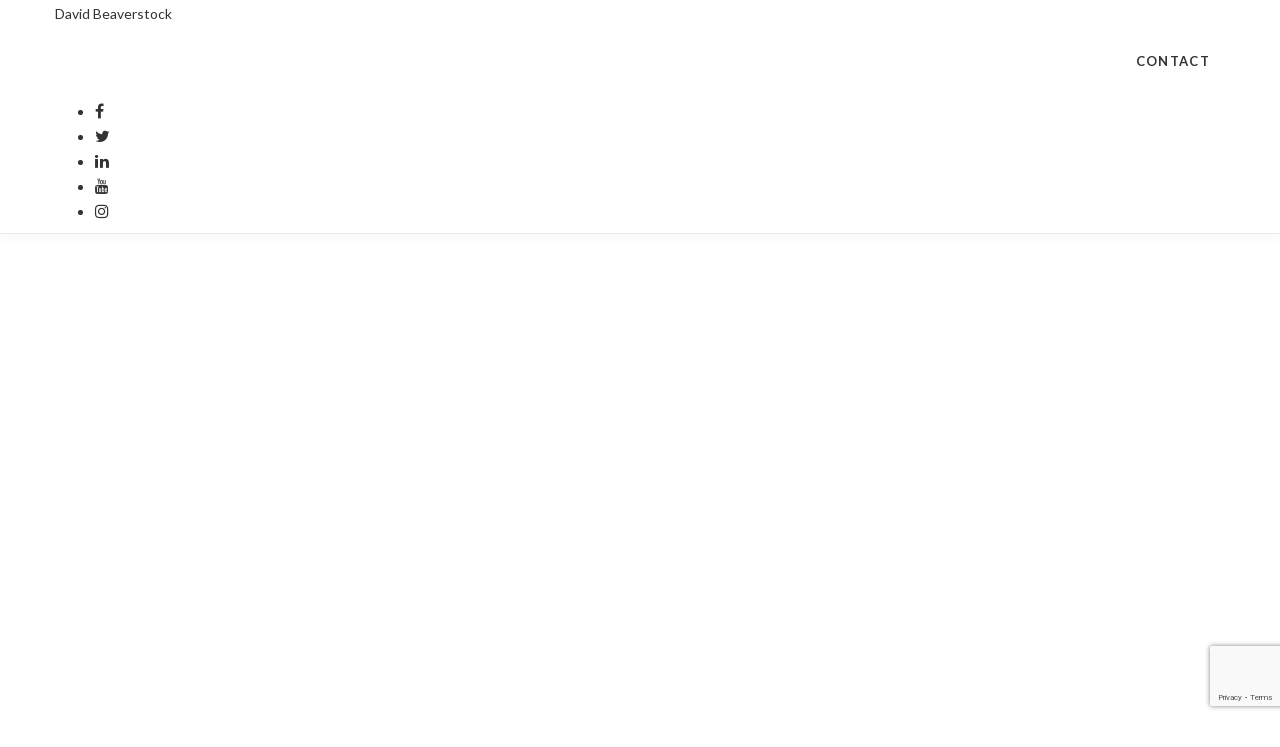

--- FILE ---
content_type: text/html; charset=UTF-8
request_url: http://davidbeaverstock.com/buy-now-or-rent-longer-5-questions-to-answer-before-purchasing-your-first-home/
body_size: 19832
content:
<!-- START header -->
<!DOCTYPE html><!--[if lt IE 7 ]>
<html class="ie ie6" lang="en-US" prefix="og: http://ogp.me/ns#"> <![endif]--><!--[if IE 7 ]>
<html class="ie ie7" lang="en-US" prefix="og: http://ogp.me/ns#"> <![endif]--><!--[if IE 8 ]>
<html class="ie ie8" lang="en-US" prefix="og: http://ogp.me/ns#"> <![endif]--><!--[if (gte IE 9)|!(IE)]><!-->
<html lang="en-US" prefix="og: http://ogp.me/ns#" > <!--<![endif]-->

  <head>
    <title>Buy Now or Rent Longer? 5 Questions to Answer Before Purchasing Your First Home - David Beaverstock</title>
    <meta charset="UTF-8">
<!--[if ie]>
<meta name="HandheldFriendly" content="True" />
<meta http-equiv="cleartype" content="on" />
<meta http-equiv='X-UA-Compatible' content="IE=edge,IE=9,IE=8,chrome=1" /><![endif]-->
<meta http-equiv="content-type" content="text/html; charset=UTF-8" />

<meta name="viewport" content="width=device-width, initial-scale=1.0, maximum-scale=1.0, user-scalable=no" />

<link rel="preconnect" href="https://www.gstatic.com">
<link rel="preconnect" href="https://fonts.gstatic.com">
<link rel="preconnect" href="https://www.google.com">
<link rel="preconnect" href="https://fonts.googleapis.com/">
<link rel="preconnect" href="https://ajax.googleapis.com/">
<link rel="preconnect" href="myagent.site">
<link rel="preconnect" href="https://cdnjs.cloudflare.com">

<link rel="apple-touch-icon" sizes="57x57" href="http://myagent.site/content/themes/couper-child/img/png/apple-touch-icon-57x57.png">
<link rel="apple-touch-icon" sizes="60x60" href="http://myagent.site/content/themes/couper-child/img/png/apple-touch-icon-60x60.png">
<link rel="apple-touch-icon" sizes="72x72" href="http://myagent.site/content/themes/couper-child/img/png/apple-touch-icon-72x72.png">
<link rel="apple-touch-icon" sizes="76x76" href="http://myagent.site/content/themes/couper-child/img/png/apple-touch-icon-76x76.png">
<link rel="apple-touch-icon" sizes="114x114" href="http://myagent.site/content/themes/couper-child/img/png/apple-touch-icon-114x114.png">
<link rel="apple-touch-icon" sizes="120x120" href="http://myagent.site/content/themes/couper-child/img/png/apple-touch-icon-120x120.png">
<link rel="apple-touch-icon" sizes="144x144" href="http://myagent.site/content/themes/couper-child/img/png/apple-touch-icon-144x144.png">
<link rel="apple-touch-icon" sizes="152x152" href="http://myagent.site/content/themes/couper-child/img/png/apple-touch-icon-152x152.png">
<link rel="icon" type="image/png" href="http://myagent.site/content/themes/couper-child/img/png/favicon-16x16.png" sizes="16x16">
<link rel="icon" type="image/png" href="http://myagent.site/content/themes/couper-child/img/png/favicon-32x32.png" sizes="32x32">
<link rel="icon" type="image/png" href="http://myagent.site/content/themes/couper-child/img/png/favicon-96x96.png" sizes="96x96">
<link rel="icon" type="image/png" href="http://myagent.site/content/themes/couper-child/img/png/favicon-160x160.png" sizes="160x160">
<link rel="icon" type="image/png" href="http://myagent.site/content/themes/couper-child/img/png/favicon-196x196.png" sizes="196x196">
<meta name="msapplication-TileImage" content="http://myagent.site/content/themes/couper-child/img/png/win8-tile-icon-144x144.png">

<script>
  /*
  partytown = {
    resolveUrl(url, location) {
      if(url.pathname === '/recaptcha/enterprise.js') {
        return new URL(location.origin + '/~partytown/proxy/recaptcha.php')
      }
    }
  }
   */
  </script>
<script>

  /* Partytown 0.8.0 - MIT builder.io */

//function(t,e,n,i,r,o,a,d,s,c,l,p){function u(){p||(p=1,"/"==(a=(o.lib||"/~partytown/")+(o.debug?"debug/":""))[0]&&(s=e.querySelectorAll('script[type="text/partytown"]'),i!=t?i.dispatchEvent(new CustomEvent("pt1",{detail:t})):(d=setTimeout(f,1e4),e.addEventListener("pt0",w),r?h(1):n.serviceWorker?n.serviceWorker.register(a+(o.swPath||"partytown-sw.js"),{scope:a}).then((function(t){t.active?h():t.installing&&t.installing.addEventListener("statechange",(function(t){"activated"==t.target.state&&h()}))}),console.error):f())))}function h(t){c=e.createElement(t?"script":"iframe"),t||(c.setAttribute("style","display:block;width:0;height:0;border:0;visibility:hidden"),c.setAttribute("aria-hidden",!0)),c.src=a+"partytown-"+(t?"atomics.js?v=0.8.0":"sandbox-sw.html?"+Date.now()),e.querySelector(o.sandboxParent||"body").appendChild(c)}function f(n,r){for(w(),i==t&&(o.forward||[]).map((function(e){delete t[e.split(".")[0]]})),n=0;n<s.length;n++)(r=e.createElement("script")).innerHTML=s[n].innerHTML,e.head.appendChild(r);c&&c.parentNode.removeChild(c)}function w(){clearTimeout(d)}o=t.partytown||{},i==t&&(o.forward||[]).map((function(e){l=t,e.split(".").map((function(e,n,i){l=l[i[n]]=n+1<i.length?"push"==i[n+1]?[]:l[i[n]]||{}:function(){(t._ptf=t._ptf||[]).push(i,arguments)}}))})),"complete"==e.readyState?u():(t.addEventListener("DOMContentLoaded",u),t.addEventListener("load",u))}(window,document,navigator,top,window.crossOriginIsolated);

</script>

<script data-cfasync="false" data-no-defer="1" data-no-minify="1" data-no-optimize="1">var ewww_webp_supported=!1;function check_webp_feature(A,e){if(e=void 0!==e?e:function(){},ewww_webp_supported)e(ewww_webp_supported);else{var w=new Image;w.onload=function(){ewww_webp_supported=w.width>0&&w.height>0,e&&e(ewww_webp_supported)},w.onerror=function(){e&&e(!1)},w.src="data:image/webp;base64,"+{alpha:"UklGRkoAAABXRUJQVlA4WAoAAAAQAAAAAAAAAAAAQUxQSAwAAAARBxAR/Q9ERP8DAABWUDggGAAAABQBAJ0BKgEAAQAAAP4AAA3AAP7mtQAAAA=="}[A]}}check_webp_feature("alpha");</script><script data-cfasync="false" data-no-defer="1" data-no-minify="1" data-no-optimize="1">var Arrive=function(e,t,r){"use strict";if(e.MutationObserver&&"undefined"!=typeof HTMLElement){var a,i=0,n=(a=HTMLElement.prototype.matches||HTMLElement.prototype.webkitMatchesSelector||HTMLElement.prototype.mozMatchesSelector||HTMLElement.prototype.msMatchesSelector,{matchesSelector:function(e,t){return e instanceof HTMLElement&&a.call(e,t)},addMethod:function(e,t,r){var a=e[t];e[t]=function(){return r.length==arguments.length?r.apply(this,arguments):"function"==typeof a?a.apply(this,arguments):void 0}},callCallbacks:function(e,t){t&&t.options.onceOnly&&1==t.firedElems.length&&(e=[e[0]]);for(var r,a=0;r=e[a];a++)r&&r.callback&&r.callback.call(r.elem,r.elem);t&&t.options.onceOnly&&1==t.firedElems.length&&t.me.unbindEventWithSelectorAndCallback.call(t.target,t.selector,t.callback)},checkChildNodesRecursively:function(e,t,r,a){for(var i,o=0;i=e[o];o++)r(i,t,a)&&a.push({callback:t.callback,elem:i}),i.childNodes.length>0&&n.checkChildNodesRecursively(i.childNodes,t,r,a)},mergeArrays:function(e,t){var r,a={};for(r in e)e.hasOwnProperty(r)&&(a[r]=e[r]);for(r in t)t.hasOwnProperty(r)&&(a[r]=t[r]);return a},toElementsArray:function(t){return void 0===t||"number"==typeof t.length&&t!==e||(t=[t]),t}}),o=function(){var e=function(){this._eventsBucket=[],this._beforeAdding=null,this._beforeRemoving=null};return e.prototype.addEvent=function(e,t,r,a){var i={target:e,selector:t,options:r,callback:a,firedElems:[]};return this._beforeAdding&&this._beforeAdding(i),this._eventsBucket.push(i),i},e.prototype.removeEvent=function(e){for(var t,r=this._eventsBucket.length-1;t=this._eventsBucket[r];r--)if(e(t)){this._beforeRemoving&&this._beforeRemoving(t);var a=this._eventsBucket.splice(r,1);a&&a.length&&(a[0].callback=null)}},e.prototype.beforeAdding=function(e){this._beforeAdding=e},e.prototype.beforeRemoving=function(e){this._beforeRemoving=e},e}(),l=function(t,a){var i=new o,l=this,s={fireOnAttributesModification:!1};return i.beforeAdding((function(r){var i,n=r.target;n!==e.document&&n!==e||(n=document.getElementsByTagName("html")[0]),i=new MutationObserver((function(e){a.call(this,e,r)}));var o=t(r.options);i.observe(n,o),r.observer=i,r.me=l})),i.beforeRemoving((function(e){e.observer.disconnect()})),this.bindEvent=function(e,t,r){t=n.mergeArrays(s,t);for(var a=n.toElementsArray(this),o=0;o<a.length;o++)i.addEvent(a[o],e,t,r)},this.unbindEvent=function(){var e=n.toElementsArray(this);i.removeEvent((function(t){for(var a=0;a<e.length;a++)if(this===r||t.target===e[a])return!0;return!1}))},this.unbindEventWithSelectorOrCallback=function(e){var t,a=n.toElementsArray(this),o=e;t="function"==typeof e?function(e){for(var t=0;t<a.length;t++)if((this===r||e.target===a[t])&&e.callback===o)return!0;return!1}:function(t){for(var i=0;i<a.length;i++)if((this===r||t.target===a[i])&&t.selector===e)return!0;return!1},i.removeEvent(t)},this.unbindEventWithSelectorAndCallback=function(e,t){var a=n.toElementsArray(this);i.removeEvent((function(i){for(var n=0;n<a.length;n++)if((this===r||i.target===a[n])&&i.selector===e&&i.callback===t)return!0;return!1}))},this},s=new function(){var e={fireOnAttributesModification:!1,onceOnly:!1,existing:!1};function t(e,t,a){return!(!n.matchesSelector(e,t.selector)||(e._id===r&&(e._id=i++),-1!=t.firedElems.indexOf(e._id)))&&(t.firedElems.push(e._id),!0)}var a=(s=new l((function(e){var t={attributes:!1,childList:!0,subtree:!0};return e.fireOnAttributesModification&&(t.attributes=!0),t}),(function(e,r){e.forEach((function(e){var a=e.addedNodes,i=e.target,o=[];null!==a&&a.length>0?n.checkChildNodesRecursively(a,r,t,o):"attributes"===e.type&&t(i,r,o)&&o.push({callback:r.callback,elem:i}),n.callCallbacks(o,r)}))}))).bindEvent;return s.bindEvent=function(t,r,i){void 0===i?(i=r,r=e):r=n.mergeArrays(e,r);var o=n.toElementsArray(this);if(r.existing){for(var l=[],s=0;s<o.length;s++)for(var c=o[s].querySelectorAll(t),w=0;w<c.length;w++)l.push({callback:i,elem:c[w]});if(r.onceOnly&&l.length)return i.call(l[0].elem,l[0].elem);setTimeout(n.callCallbacks,1,l)}a.call(this,t,r,i)},s},c=new function(){var e={};function t(e,t){return n.matchesSelector(e,t.selector)}var r=(c=new l((function(){return{childList:!0,subtree:!0}}),(function(e,r){e.forEach((function(e){var a=e.removedNodes,i=[];null!==a&&a.length>0&&n.checkChildNodesRecursively(a,r,t,i),n.callCallbacks(i,r)}))}))).bindEvent;return c.bindEvent=function(t,a,i){void 0===i?(i=a,a=e):a=n.mergeArrays(e,a),r.call(this,t,a,i)},c};d(HTMLElement.prototype),d(NodeList.prototype),d(HTMLCollection.prototype),d(HTMLDocument.prototype),d(Window.prototype);var w={};return u(s,w,"unbindAllArrive"),u(c,w,"unbindAllLeave"),w}function u(e,t,r){n.addMethod(t,r,e.unbindEvent),n.addMethod(t,r,e.unbindEventWithSelectorOrCallback),n.addMethod(t,r,e.unbindEventWithSelectorAndCallback)}function d(e){e.arrive=s.bindEvent,u(s,e,"unbindArrive"),e.leave=c.bindEvent,u(c,e,"unbindLeave")}}(window,0,void 0),ewww_webp_supported=!1;function check_webp_feature(e,t){if(ewww_webp_supported)t(ewww_webp_supported);else{var r=new Image;r.onload=function(){ewww_webp_supported=r.width>0&&r.height>0,t(ewww_webp_supported)},r.onerror=function(){t(!1)},r.src="data:image/webp;base64,"+{alpha:"UklGRkoAAABXRUJQVlA4WAoAAAAQAAAAAAAAAAAAQUxQSAwAAAARBxAR/Q9ERP8DAABWUDggGAAAABQBAJ0BKgEAAQAAAP4AAA3AAP7mtQAAAA==",animation:"UklGRlIAAABXRUJQVlA4WAoAAAASAAAAAAAAAAAAQU5JTQYAAAD/////AABBTk1GJgAAAAAAAAAAAAAAAAAAAGQAAABWUDhMDQAAAC8AAAAQBxAREYiI/gcA"}[e]}}function ewwwLoadImages(e){if(e){for(var t=document.querySelectorAll(".batch-image img, .image-wrapper a, .ngg-pro-masonry-item a, .ngg-galleria-offscreen-seo-wrapper a"),r=0,a=t.length;r<a;r++)ewwwAttr(t[r],"data-src",t[r].getAttribute("data-webp")),ewwwAttr(t[r],"data-thumbnail",t[r].getAttribute("data-webp-thumbnail"));for(r=0,a=(n=document.querySelectorAll(".rev_slider ul li")).length;r<a;r++){ewwwAttr(n[r],"data-thumb",n[r].getAttribute("data-webp-thumb"));for(var i=1;i<11;)ewwwAttr(n[r],"data-param"+i,n[r].getAttribute("data-webp-param"+i)),i++}var n;for(r=0,a=(n=document.querySelectorAll(".rev_slider img")).length;r<a;r++)ewwwAttr(n[r],"data-lazyload",n[r].getAttribute("data-webp-lazyload"));var o=document.querySelectorAll("div.woocommerce-product-gallery__image");for(r=0,a=o.length;r<a;r++)ewwwAttr(o[r],"data-thumb",o[r].getAttribute("data-webp-thumb"))}var l=document.querySelectorAll("video");for(r=0,a=l.length;r<a;r++)ewwwAttr(l[r],"poster",e?l[r].getAttribute("data-poster-webp"):l[r].getAttribute("data-poster-image"));var s=document.querySelectorAll("img.ewww_webp_lazy_load");for(r=0,a=s.length;r<a;r++){if(console.log("parsing an image: "+s[r].getAttribute("data-src")),e){console.log("webp good"),ewwwAttr(s[r],"data-lazy-srcset",s[r].getAttribute("data-lazy-srcset-webp")),ewwwAttr(s[r],"data-srcset",s[r].getAttribute("data-srcset-webp")),ewwwAttr(s[r],"data-lazy-src",s[r].getAttribute("data-lazy-src-webp")),ewwwAttr(s[r],"data-src",s[r].getAttribute("data-src-webp")),ewwwAttr(s[r],"data-orig-file",s[r].getAttribute("data-webp-orig-file")),ewwwAttr(s[r],"data-medium-file",s[r].getAttribute("data-webp-medium-file")),ewwwAttr(s[r],"data-large-file",s[r].getAttribute("data-webp-large-file"));var c=s[r].getAttribute("srcset");null!=c&&!1!==c&&c.includes("R0lGOD")&&ewwwAttr(s[r],"src",s[r].getAttribute("data-lazy-src-webp"))}s[r].className=s[r].className.replace(/\bewww_webp_lazy_load\b/,"")}var w=document.querySelectorAll(".ewww_webp");for(r=0,a=w.length;r<a;r++)console.log("parsing an image: "+w[r].getAttribute("data-src")),e?(ewwwAttr(w[r],"srcset",w[r].getAttribute("data-srcset-webp")),ewwwAttr(w[r],"src",w[r].getAttribute("data-src-webp")),ewwwAttr(w[r],"data-orig-file",w[r].getAttribute("data-webp-orig-file")),ewwwAttr(w[r],"data-medium-file",w[r].getAttribute("data-webp-medium-file")),ewwwAttr(w[r],"data-large-file",w[r].getAttribute("data-webp-large-file")),ewwwAttr(w[r],"data-large_image",w[r].getAttribute("data-webp-large_image")),ewwwAttr(w[r],"data-src",w[r].getAttribute("data-webp-src"))):(ewwwAttr(w[r],"srcset",w[r].getAttribute("data-srcset-img")),ewwwAttr(w[r],"src",w[r].getAttribute("data-src-img"))),w[r].className=w[r].className.replace(/\bewww_webp\b/,"ewww_webp_loaded");window.jQuery&&jQuery.fn.isotope&&jQuery.fn.imagesLoaded&&(jQuery(".fusion-posts-container-infinite").imagesLoaded((function(){jQuery(".fusion-posts-container-infinite").hasClass("isotope")&&jQuery(".fusion-posts-container-infinite").isotope()})),jQuery(".fusion-portfolio:not(.fusion-recent-works) .fusion-portfolio-wrapper").imagesLoaded((function(){jQuery(".fusion-portfolio:not(.fusion-recent-works) .fusion-portfolio-wrapper").isotope()})))}function ewwwWebPInit(e){ewwwLoadImages(e),ewwwNggLoadGalleries(e),document.arrive(".ewww_webp",(function(){ewwwLoadImages(e)})),document.arrive(".ewww_webp_lazy_load",(function(){ewwwLoadImages(e)})),document.arrive("videos",(function(){ewwwLoadImages(e)})),"loading"==document.readyState?(console.log("deferring ewwwJSONParserInit until DOMContentLoaded"),document.addEventListener("DOMContentLoaded",ewwwJSONParserInit)):(console.log(document.readyState),console.log("running JSON parsers post haste"),"undefined"!=typeof galleries&&(console.log("galleries found, parsing"),ewwwNggParseGalleries(e)),ewwwWooParseVariations(e))}function ewwwAttr(e,t,r){null!=r&&!1!==r&&e.setAttribute(t,r)}function ewwwJSONParserInit(){"undefined"!=typeof galleries&&check_webp_feature("alpha",ewwwNggParseGalleries),check_webp_feature("alpha",ewwwWooParseVariations)}function ewwwWooParseVariations(e){if(e)for(var t=document.querySelectorAll("form.variations_form"),r=0,a=t.length;r<a;r++){var i=t[r].getAttribute("data-product_variations"),n=!1;try{for(var o in i=JSON.parse(i),console.log("parsing WC variations"),i)void 0!==i[o]&&void 0!==i[o].image&&(console.log(i[o].image),void 0!==i[o].image.src_webp&&(i[o].image.src=i[o].image.src_webp,n=!0),void 0!==i[o].image.srcset_webp&&(i[o].image.srcset=i[o].image.srcset_webp,n=!0),void 0!==i[o].image.full_src_webp&&(i[o].image.full_src=i[o].image.full_src_webp,n=!0),void 0!==i[o].image.gallery_thumbnail_src_webp&&(i[o].image.gallery_thumbnail_src=i[o].image.gallery_thumbnail_src_webp,n=!0),void 0!==i[o].image.thumb_src_webp&&(i[o].image.thumb_src=i[o].image.thumb_src_webp,n=!0));n&&ewwwAttr(t[r],"data-product_variations",JSON.stringify(i))}catch(e){console.log(e),console.log(response)}}}function ewwwNggParseGalleries(e){if(e)for(var t in galleries){var r=galleries[t];galleries[t].images_list=ewwwNggParseImageList(r.images_list)}}function ewwwNggLoadGalleries(e){e&&document.addEventListener("ngg.galleria.themeadded",(function(e,t){window.ngg_galleria._create_backup=window.ngg_galleria.create,window.ngg_galleria.create=function(e,t){var r=$(e).data("id");return galleries["gallery_"+r].images_list=ewwwNggParseImageList(galleries["gallery_"+r].images_list),window.ngg_galleria._create_backup(e,t)}}))}function ewwwNggParseImageList(e){for(var t in console.log("parsing gallery images"),e){var r=e[t];if(void 0!==r["image-webp"]&&(e[t].image=r["image-webp"],delete e[t]["image-webp"]),void 0!==r["thumb-webp"]&&(e[t].thumb=r["thumb-webp"],delete e[t]["thumb-webp"]),void 0!==r.full_image_webp&&(e[t].full_image=r.full_image_webp,delete e[t].full_image_webp),void 0!==r.srcsets)for(var a in r.srcsets)nggSrcset=r.srcsets[a],void 0!==r.srcsets[a+"-webp"]&&(e[t].srcsets[a]=r.srcsets[a+"-webp"],delete e[t].srcsets[a+"-webp"]);if(void 0!==r.full_srcsets)for(var i in r.full_srcsets)nggFSrcset=r.full_srcsets[i],void 0!==r.full_srcsets[i+"-webp"]&&(e[t].full_srcsets[i]=r.full_srcsets[i+"-webp"],delete e[t].full_srcsets[i+"-webp"])}return e}check_webp_feature("alpha",ewwwWebPInit);</script><link  id="jquery-js"  rel="preload"  href="https://cdnjs.cloudflare.com/ajax/libs/jquery/2.2.4/jquery.min.js?ver=2.2.4"  as="script"  /><link  id="pa-admin-css"  rel="preload"  href="http://davidbeaverstock.myagent.site/mu-plugins/pa-admin/public/css/pa-admin-public.min.css?ver=1715962800"  as="style"  media=""  /><link  id="pa_resources_css-css"  rel="preload"  href="http://davidbeaverstock.myagent.site/mu-plugins/pa-resources/css/PA_Resources.min.css?ver=1715962800"  as="style"  media=""  /><link  id="pa_google_captcha-js"  rel="preload"  href="https://www.google.com/recaptcha/enterprise.js?render=6LcOGg0lAAAAAN4czzjlEPiekpsYGXivwN9jX55M&ver=unknown"  as="script"  /><style>iframe{border:none;width:100%;padding:0 15px}body.single-listing div.post-content div{margin-bottom:25px}@media only screen and (min-width: 1025px){body.single-neighborhood .single-post-wrap .blog-item .post-content-wrap{float:none;padding-right:0;padding-left:0;width:100%}}body.single-neighborhood #main{padding-top:1rem;min-height:calc(100vh - 298px)}body.single-neighborhood #main #content .blog-item .modal{text-align:center;padding:0 !important}body.single-neighborhood #main #content .blog-item .modal:before{content:"";display:inline-block;height:100%;vertical-align:middle;margin-right:-4px}body.single-neighborhood #main #content .blog-item .modal .modal-dialog{display:inline-block;text-align:left;vertical-align:middle}body.single-neighborhood #main #content .blog-item .featured-video .embed-container iframe{z-index:unset !important}body.single-neighborhood #main #content .blog-item .post-thumb>picture{display:flex;align-items:flex-start;justify-content:center}body.single-neighborhood #main #content .blog-item .post-content-wrap .post-title{width:100%;display:flex;align-items:center;justify-content:center}body.single-neighborhood #main #content .blog-item .post-content-wrap .post-text{width:100%}body.single-neighborhood #main #content .blog-item .post-content-wrap .post-text .map_wrapper{width:100%;height:640px}body.single-neighborhood #main #content .blog-item .post-content-wrap .post-text .map_wrapper iframe{width:100%;height:100%;padding:0}body.single-neighborhood #main #content .blog-item .post-content-wrap .post-author{width:100%;margin-top:auto}body.post-type-archive-neighborhood #main{padding-top:1rem;padding-bottom:1rem;min-height:calc(100vh - 298px)}body.post-type-archive-neighborhood #main .archives .container{display:flex;flex-direction:column;align-items:center;justify-content:flex-start}body.post-type-archive-neighborhood #main .archives .container .row{display:flex;max-width:calc(1050px + 2rem);width:100%;flex-wrap:wrap;gap:1rem;align-items:center;align-content:flex-start;justify-content:center}body.post-type-archive-neighborhood #main .archives .container .row:before,body.post-type-archive-neighborhood #main .archives .container .row:after{display:none;content:""}body.post-type-archive-neighborhood #main .archives .container .row .blog-item{position:relative;display:inline-block;width:350px;height:350px;margin:0}@media(max-width: 777px){body.post-type-archive-neighborhood #main .archives .container .row .blog-item{max-width:350px;max-height:350px;width:100%;height:auto;aspect-ratio:1/1}}body.post-type-archive-neighborhood #main .archives .container .row .blog-item:hover .post-thumb.no-image{background-color:rgba(0,0,0,.25)}body.post-type-archive-neighborhood #main .archives .container .row .blog-item:hover .post-thumb:not(.no-image){filter:blur(3px) brightness(0.75)}body.post-type-archive-neighborhood #main .archives .container .row .blog-item .post-thumb{transition:filter linear 250ms,background-color linear 250ms;display:block;width:100%;height:100%;filter:blur(3px)}body.post-type-archive-neighborhood #main .archives .container .row .blog-item .post-thumb.no-image{background-color:rgba(0,0,0,.18)}body.post-type-archive-neighborhood #main .archives .container .row .blog-item .post-thumb img{height:100%;width:100%;object-fit:cover}body.post-type-archive-neighborhood #main .archives .container .row .blog-item .post-title{position:absolute;top:50%;left:50%;transform:translate(-50%, -50%);color:#fff;filter:drop-shadow(0px 0px 3px black) drop-shadow(0px 0px 3px black);font-size:20px;text-align:center}
</style><link  id="bootstrap-css"  rel="preload"  href="https://cdnjs.cloudflare.com/ajax/libs/twitter-bootstrap/3.3.6/css/bootstrap.min.css?ver=3.3.6"  as="style"  media=""  /><link  id="couper-child-google-fonts-css"  rel="preload"  href="https://fonts.googleapis.com/css?family=Lato%3A400%2C700%7CLora%3A400%2C700&ver=400,700"  as="style"  media=""  /><link  id="font-awesome-css"  rel="preload"  href="https://cdnjs.cloudflare.com/ajax/libs/font-awesome/4.7.0/css/font-awesome.min.css?ver=4.7"  as="style"  media=""  /><link  id="couper-child-js-js"  rel="preload"  href="http://davidbeaverstock.myagent.site/content/themes/couper-child/js/main.min.js?ver=1715962800"  as="script"  /><link  id="couper-child-plugin-js-js"  rel="preload"  href="http://davidbeaverstock.myagent.site/content/themes/couper-child/js/plugin.min.js?ver=1660670636"  as="script"  /><link  id="couper-child-plugin-css-css"  rel="preload"  href="http://davidbeaverstock.myagent.site/content/themes/couper-child/css/plugin.min.css?ver=1660670635"  as="style"  media=""  /><link  id="flowtype-js"  rel="preload"  href="https://cdnjs.cloudflare.com/ajax/libs/Flowtype.js/1.1.0/flowtype.min.js?ver=1.1.0"  as="script"  /><link  id="swiper-css"  rel="prefetch"  href="https://cdn.jsdelivr.net/npm/swiper@9/swiper-bundle.min.css?ver=9"  as="style"  media=""  /><link  id="swiper-js"  rel="prefetch"  href="https://cdn.jsdelivr.net/npm/swiper@9/swiper-bundle.min.js?ver=9"  as="script"  /><link  id="parent-style-css"  rel="preload"  href="http://davidbeaverstock.myagent.site/content/themes/couper/style.min.css?ver=1687783234"  as="style"  media=""  /><link  id="child-style-css"  rel="preload"  href="http://davidbeaverstock.myagent.site/content/themes/couper-child/css/main.min.css?ver=1700596623"  as="style"  media=""  /><link  id="child-responsive-style-css"  rel="preload"  href="http://davidbeaverstock.myagent.site/content/themes/couper-child/css/responsive.min.css?ver=1700596623"  as="style"  media=""  /><link  id="mts-recommendations-css"  rel="preload"  href="http://davidbeaverstock.myagent.site/mu-plugins/recommendations/assets/css/recommendation.min.css?ver=1.0.7"  as="style"  media=""  /><link  id="mtswpt-owl-carousel-css"  rel="preload"  href="http://davidbeaverstock.myagent.site/mu-plugins/recommendations/assets/css/mtswpt.owl.carousel.min.css?ver=1.0.7"  as="style"  media=""  /><meta name='robots' content='max-image-preview:large' />
              <!-- START NoIndex for Autoposted -->
              <!--        <meta name="robots" content="noindex">-->
              <!-- /END NoIndex for Autoposted -->
                        
<!-- This site is optimized with the Yoast SEO plugin v3.5 - https://yoast.com/wordpress/plugins/seo/ -->
<link rel="canonical" href="http://davidbeaverstock.com/buy-now-or-rent-longer-5-questions-to-answer-before-purchasing-your-first-home/" />
<meta property="og:locale" content="en_US" />
<meta property="og:type" content="article" />
<meta property="og:title" content="Buy Now or Rent Longer? 5 Questions to Answer Before Purchasing Your First Home - David Beaverstock" />
<meta property="og:description" content="Deciding whether to jump into the housing market or rent instead is rarely an easy decision – especially if you’re a first-time homebuyer. But in today’s whirlwind market, you may find it particularly challenging to pinpoint the best time to..." />
<meta property="og:url" content="http://davidbeaverstock.com/buy-now-or-rent-longer-5-questions-to-answer-before-purchasing-your-first-home/" />
<meta property="og:site_name" content="David Beaverstock" />
<meta property="article:publisher" content="https://www.facebook.com/david.beaverstock.3" />
<meta property="article:section" content="Uncategorized" />
<meta property="article:published_time" content="2022-09-30T20:25:08+00:00" />
<meta property="og:image" content="https://myagent.site/content/uploads/sites/12588/2022/09/October-2022-MVP-Blog-Post-Image.jpg" />
<meta property="og:image:width" content="1200" />
<meta property="og:image:height" content="628" />
<meta name="twitter:card" content="summary" />
<meta name="twitter:description" content="Deciding whether to jump into the housing market or rent instead is rarely an easy decision – especially if you’re a first-time homebuyer. But in today’s whirlwind market, you may find it particularly challenging to pinpoint the best time to..." />
<meta name="twitter:title" content="Buy Now or Rent Longer? 5 Questions to Answer Before Purchasing Your First Home - David Beaverstock" />
<meta name="twitter:site" content="@dbeaverstock" />
<meta name="twitter:image" content="https://myagent.site/content/uploads/sites/12588/2022/09/October-2022-MVP-Blog-Post-Image.jpg" />
<meta name="twitter:creator" content="@dbeaverstock" />
<!-- / Yoast SEO plugin. -->

<link rel='dns-prefetch' href='//myagent.site' />
<link rel='dns-prefetch' href='//cdnjs.cloudflare.com' />
<link rel='dns-prefetch' href='//www.google.com' />
<link rel='dns-prefetch' href='//fonts.googleapis.com' />
<link rel='dns-prefetch' href='//s.w.org' />
<link rel="alternate" type="application/rss+xml" title="David Beaverstock &raquo; Feed" href="http://davidbeaverstock.com/feed/" />
<link rel="alternate" type="application/rss+xml" title="David Beaverstock &raquo; Comments Feed" href="http://davidbeaverstock.com/comments/feed/" />
<!-- OPEN GRAPH IMAGES -->
              <meta property="og:image" content="https://myagent.site/content/uploads/sites/12588/2022/09/October-2022-MVP-Blog-Post-Image.jpg" />
<!-- END GRAPH IMAGES -->
<style id='global-styles-inline-css' type='text/css'>
body{--wp--preset--color--black: #000000;--wp--preset--color--cyan-bluish-gray: #abb8c3;--wp--preset--color--white: #ffffff;--wp--preset--color--pale-pink: #f78da7;--wp--preset--color--vivid-red: #cf2e2e;--wp--preset--color--luminous-vivid-orange: #ff6900;--wp--preset--color--luminous-vivid-amber: #fcb900;--wp--preset--color--light-green-cyan: #7bdcb5;--wp--preset--color--vivid-green-cyan: #00d084;--wp--preset--color--pale-cyan-blue: #8ed1fc;--wp--preset--color--vivid-cyan-blue: #0693e3;--wp--preset--color--vivid-purple: #9b51e0;--wp--preset--gradient--vivid-cyan-blue-to-vivid-purple: linear-gradient(135deg,rgba(6,147,227,1) 0%,rgb(155,81,224) 100%);--wp--preset--gradient--light-green-cyan-to-vivid-green-cyan: linear-gradient(135deg,rgb(122,220,180) 0%,rgb(0,208,130) 100%);--wp--preset--gradient--luminous-vivid-amber-to-luminous-vivid-orange: linear-gradient(135deg,rgba(252,185,0,1) 0%,rgba(255,105,0,1) 100%);--wp--preset--gradient--luminous-vivid-orange-to-vivid-red: linear-gradient(135deg,rgba(255,105,0,1) 0%,rgb(207,46,46) 100%);--wp--preset--gradient--very-light-gray-to-cyan-bluish-gray: linear-gradient(135deg,rgb(238,238,238) 0%,rgb(169,184,195) 100%);--wp--preset--gradient--cool-to-warm-spectrum: linear-gradient(135deg,rgb(74,234,220) 0%,rgb(151,120,209) 20%,rgb(207,42,186) 40%,rgb(238,44,130) 60%,rgb(251,105,98) 80%,rgb(254,248,76) 100%);--wp--preset--gradient--blush-light-purple: linear-gradient(135deg,rgb(255,206,236) 0%,rgb(152,150,240) 100%);--wp--preset--gradient--blush-bordeaux: linear-gradient(135deg,rgb(254,205,165) 0%,rgb(254,45,45) 50%,rgb(107,0,62) 100%);--wp--preset--gradient--luminous-dusk: linear-gradient(135deg,rgb(255,203,112) 0%,rgb(199,81,192) 50%,rgb(65,88,208) 100%);--wp--preset--gradient--pale-ocean: linear-gradient(135deg,rgb(255,245,203) 0%,rgb(182,227,212) 50%,rgb(51,167,181) 100%);--wp--preset--gradient--electric-grass: linear-gradient(135deg,rgb(202,248,128) 0%,rgb(113,206,126) 100%);--wp--preset--gradient--midnight: linear-gradient(135deg,rgb(2,3,129) 0%,rgb(40,116,252) 100%);--wp--preset--duotone--dark-grayscale: url('#wp-duotone-dark-grayscale');--wp--preset--duotone--grayscale: url('#wp-duotone-grayscale');--wp--preset--duotone--purple-yellow: url('#wp-duotone-purple-yellow');--wp--preset--duotone--blue-red: url('#wp-duotone-blue-red');--wp--preset--duotone--midnight: url('#wp-duotone-midnight');--wp--preset--duotone--magenta-yellow: url('#wp-duotone-magenta-yellow');--wp--preset--duotone--purple-green: url('#wp-duotone-purple-green');--wp--preset--duotone--blue-orange: url('#wp-duotone-blue-orange');--wp--preset--font-size--small: 13px;--wp--preset--font-size--medium: 20px;--wp--preset--font-size--large: 36px;--wp--preset--font-size--x-large: 42px;}.has-black-color{color: var(--wp--preset--color--black) !important;}.has-cyan-bluish-gray-color{color: var(--wp--preset--color--cyan-bluish-gray) !important;}.has-white-color{color: var(--wp--preset--color--white) !important;}.has-pale-pink-color{color: var(--wp--preset--color--pale-pink) !important;}.has-vivid-red-color{color: var(--wp--preset--color--vivid-red) !important;}.has-luminous-vivid-orange-color{color: var(--wp--preset--color--luminous-vivid-orange) !important;}.has-luminous-vivid-amber-color{color: var(--wp--preset--color--luminous-vivid-amber) !important;}.has-light-green-cyan-color{color: var(--wp--preset--color--light-green-cyan) !important;}.has-vivid-green-cyan-color{color: var(--wp--preset--color--vivid-green-cyan) !important;}.has-pale-cyan-blue-color{color: var(--wp--preset--color--pale-cyan-blue) !important;}.has-vivid-cyan-blue-color{color: var(--wp--preset--color--vivid-cyan-blue) !important;}.has-vivid-purple-color{color: var(--wp--preset--color--vivid-purple) !important;}.has-black-background-color{background-color: var(--wp--preset--color--black) !important;}.has-cyan-bluish-gray-background-color{background-color: var(--wp--preset--color--cyan-bluish-gray) !important;}.has-white-background-color{background-color: var(--wp--preset--color--white) !important;}.has-pale-pink-background-color{background-color: var(--wp--preset--color--pale-pink) !important;}.has-vivid-red-background-color{background-color: var(--wp--preset--color--vivid-red) !important;}.has-luminous-vivid-orange-background-color{background-color: var(--wp--preset--color--luminous-vivid-orange) !important;}.has-luminous-vivid-amber-background-color{background-color: var(--wp--preset--color--luminous-vivid-amber) !important;}.has-light-green-cyan-background-color{background-color: var(--wp--preset--color--light-green-cyan) !important;}.has-vivid-green-cyan-background-color{background-color: var(--wp--preset--color--vivid-green-cyan) !important;}.has-pale-cyan-blue-background-color{background-color: var(--wp--preset--color--pale-cyan-blue) !important;}.has-vivid-cyan-blue-background-color{background-color: var(--wp--preset--color--vivid-cyan-blue) !important;}.has-vivid-purple-background-color{background-color: var(--wp--preset--color--vivid-purple) !important;}.has-black-border-color{border-color: var(--wp--preset--color--black) !important;}.has-cyan-bluish-gray-border-color{border-color: var(--wp--preset--color--cyan-bluish-gray) !important;}.has-white-border-color{border-color: var(--wp--preset--color--white) !important;}.has-pale-pink-border-color{border-color: var(--wp--preset--color--pale-pink) !important;}.has-vivid-red-border-color{border-color: var(--wp--preset--color--vivid-red) !important;}.has-luminous-vivid-orange-border-color{border-color: var(--wp--preset--color--luminous-vivid-orange) !important;}.has-luminous-vivid-amber-border-color{border-color: var(--wp--preset--color--luminous-vivid-amber) !important;}.has-light-green-cyan-border-color{border-color: var(--wp--preset--color--light-green-cyan) !important;}.has-vivid-green-cyan-border-color{border-color: var(--wp--preset--color--vivid-green-cyan) !important;}.has-pale-cyan-blue-border-color{border-color: var(--wp--preset--color--pale-cyan-blue) !important;}.has-vivid-cyan-blue-border-color{border-color: var(--wp--preset--color--vivid-cyan-blue) !important;}.has-vivid-purple-border-color{border-color: var(--wp--preset--color--vivid-purple) !important;}.has-vivid-cyan-blue-to-vivid-purple-gradient-background{background: var(--wp--preset--gradient--vivid-cyan-blue-to-vivid-purple) !important;}.has-light-green-cyan-to-vivid-green-cyan-gradient-background{background: var(--wp--preset--gradient--light-green-cyan-to-vivid-green-cyan) !important;}.has-luminous-vivid-amber-to-luminous-vivid-orange-gradient-background{background: var(--wp--preset--gradient--luminous-vivid-amber-to-luminous-vivid-orange) !important;}.has-luminous-vivid-orange-to-vivid-red-gradient-background{background: var(--wp--preset--gradient--luminous-vivid-orange-to-vivid-red) !important;}.has-very-light-gray-to-cyan-bluish-gray-gradient-background{background: var(--wp--preset--gradient--very-light-gray-to-cyan-bluish-gray) !important;}.has-cool-to-warm-spectrum-gradient-background{background: var(--wp--preset--gradient--cool-to-warm-spectrum) !important;}.has-blush-light-purple-gradient-background{background: var(--wp--preset--gradient--blush-light-purple) !important;}.has-blush-bordeaux-gradient-background{background: var(--wp--preset--gradient--blush-bordeaux) !important;}.has-luminous-dusk-gradient-background{background: var(--wp--preset--gradient--luminous-dusk) !important;}.has-pale-ocean-gradient-background{background: var(--wp--preset--gradient--pale-ocean) !important;}.has-electric-grass-gradient-background{background: var(--wp--preset--gradient--electric-grass) !important;}.has-midnight-gradient-background{background: var(--wp--preset--gradient--midnight) !important;}.has-small-font-size{font-size: var(--wp--preset--font-size--small) !important;}.has-medium-font-size{font-size: var(--wp--preset--font-size--medium) !important;}.has-large-font-size{font-size: var(--wp--preset--font-size--large) !important;}.has-x-large-font-size{font-size: var(--wp--preset--font-size--x-large) !important;}
</style>
<link rel='stylesheet' id='pa-admin-css'  href='http://davidbeaverstock.myagent.site/mu-plugins/pa-admin/public/css/pa-admin-public.min.css?ver=1715962800' type='text/css' media='' />
<link rel='stylesheet' id='pa_resources_css-css'  href='http://davidbeaverstock.myagent.site/mu-plugins/pa-resources/css/PA_Resources.min.css?ver=1715962800' type='text/css' media='' />
<link rel='stylesheet' id='bootstrap-css'  href='https://cdnjs.cloudflare.com/ajax/libs/twitter-bootstrap/3.3.6/css/bootstrap.min.css?ver=3.3.6' type='text/css' media='' />
<link rel='stylesheet' id='couper-child-google-fonts-css'  href='https://fonts.googleapis.com/css?family=Lato%3A400%2C700%7CLora%3A400%2C700&#038;ver=400,700' type='text/css' media='' />
<link rel='stylesheet' id='font-awesome-css'  href='https://cdnjs.cloudflare.com/ajax/libs/font-awesome/4.7.0/css/font-awesome.min.css?ver=4.7' type='text/css' media='' />
<link rel='stylesheet' id='couper-child-plugin-css-css'  href='http://davidbeaverstock.myagent.site/content/themes/couper-child/css/plugin.min.css?ver=1660670635' type='text/css' media='' />
<link rel='stylesheet' id='parent-style-css'  href='http://davidbeaverstock.myagent.site/content/themes/couper/style.min.css?ver=1687783234' type='text/css' media='' />
<link rel='stylesheet' id='child-style-css'  href='http://davidbeaverstock.myagent.site/content/themes/couper-child/css/main.min.css?ver=1700596623' type='text/css' media='' />
<link rel='stylesheet' id='child-responsive-style-css'  href='http://davidbeaverstock.myagent.site/content/themes/couper-child/css/responsive.min.css?ver=1700596623' type='text/css' media='' />
<link rel='stylesheet' id='mts-recommendations-css'  href='http://davidbeaverstock.myagent.site/mu-plugins/recommendations/assets/css/recommendation.min.css?ver=1.0.7' type='text/css' media='' />
<link rel='stylesheet' id='mtswpt-owl-carousel-css'  href='http://davidbeaverstock.myagent.site/mu-plugins/recommendations/assets/css/mtswpt.owl.carousel.min.css?ver=1.0.7' type='text/css' media='' />
<script type='text/javascript' id='pa_validate-js-extra'>
/* <![CDATA[ */
var pa_regex = {"required":"\/^.+$\/","phone":"\/^(\\+\\d{1,3}\\s?)?((\\(\\d{3}\\)|\\d{3})[ -.]?)\\d{3}[ -.]?\\d{4}$\/","state":"\/^((a[aeplkszr])|(c[aot])|(d[ec])|(f[ml])|(g[au])|hi|(i[dlna])|(k[sy])|la|(m[ehdainsotp])|(n[evhjmycd])|(o[hkr])|(p[war])|ri|(s[cd])|(t[nx])|ut|(v[tia])|(w[aviy]))$\/","province":"\/^(ab|bc|mb|(n[bltsu])|on|pe|qc|sk|yt)$\/","website":"\/^(https?:\\\/\\\/)?(([a-z\\d]{1,2}\\.)|([a-z\\d][a-z\\d-]{1,61}[a-z\\d])\\.)+(([a-z\\d]{1,2})|([a-z\\d][a-z\\d-]{1,61}[a-z\\d]))(\\\/[\\w.\\-~!$&'()*+,;=:@]+)*\\\/?(\\?[\\w!$&'()*+,;=%\\-.~:@\\\/?]*)?(#[\\w!$&'()*+,;=%\\-.~:@\\\/?]*)?$\/","zip":"\/^\\d{5}$\/","postal_code":"\/^[abceghjklmnprstvxy]\\d[abceghjklmnprstvwxyz] \\d[abceghjklmnprstvwxyz]\\d$\/","country":"\/^(United States|Canada)$\/","hex_color_no_alpha":"\/^#[0-9a-f]{6}$\/"};
/* ]]> */
</script>
<script type='text/javascript' src='http://davidbeaverstock.myagent.site/mu-plugins/paperless_agent/validation/js/validate.js?ver=1729018548' id='pa_validate-js'></script>
<script type='text/javascript' id='wp-sentry-browser-js-extra'>
/* <![CDATA[ */
var wp_sentry = {"dsn":"https:\/\/ad565cd236b63e008c245ef0133aedf7@o577272.ingest.sentry.io\/4505750489464832","tracesSampleRate":"0","release":"0.0.1","environment":"Production","content":{"user":{"id":0,"name":"anonymous"},"tags":{"wordpress":"5.9.3","language":"en-US"}},"ignoreErrors":["Non-Error promise rejection captured","Can't find variable: _AutofillCallbackHandler"],"denyUrls":["regex:graph\\.facebook\\.com","regex:connect\\.facebook\\.net\\\/en_US\\\/all\\.js","regex:facebook\\.com","regex:eatdifferent\\.com\\.woopra-ns\\.com","regex:static\\.woopra\\.com\\\/js\\\/woopra\\.js","regex:extensions\\\/","regex:^chrome:\\\/\\\/","regex:^chrome-extension:","regex:127\\.0\\.0\\.1:4001\\\/isrunning","regex:webappstoolbarba\\.texthelp\\.com","regex:metrics\\.itunes\\.apple\\.com\\.edgesuite\\.net","regex:.*\\\/recaptcha[a-zA-Z0-9_]*\\.js$","regex:^\\\/\\\/hidden\\\/$","regex:google\\-analytics\\.com","regex:js\\.hs\\-analytics\\.net","regex:js\\.hscollectedforms\\.net","regex:js\\.hsadspixel\\.net"]};
/* ]]> */
</script>
<script type='text/javascript' src='http://myagent.site/mu-plugins/wp-sentry-integration/public/wp-sentry-browser.min.js?ver=4.6.0' id='wp-sentry-browser-js'></script>
<script type='text/javascript' src='https://cdnjs.cloudflare.com/ajax/libs/jquery/2.2.4/jquery.min.js?ver=2.2.4' id='jquery-js'></script>
<script async defer type='text/javascript' src='https://www.google.com/recaptcha/enterprise.js?render=6LcOGg0lAAAAAN4czzjlEPiekpsYGXivwN9jX55M&#038;ver=unknown' id='pa_google_captcha-js'></script>
<script type='text/javascript' src='https://cdnjs.cloudflare.com/ajax/libs/Flowtype.js/1.1.0/flowtype.min.js?ver=1.1.0' id='flowtype-js'></script>
  <script>
    window.paceOptions = {
      restartOnPushState    : false,
      restartOnRequestAfter : false,
      ajax                  : { ignoreURLs : [/maps\.g/, 's.ytimg.com'] },
      //      elements              : { selectors : [ 'footer' ] }
    };
  </script>
        <link rel="https://api.w.org/" href="http://davidbeaverstock.com/wp-json/" /><link rel="alternate" type="application/json" href="http://davidbeaverstock.com/wp-json/wp/v2/posts/52" /><link rel='shortlink' href='http://davidbeaverstock.com/?p=52' />
<link rel="alternate" type="application/json+oembed" href="http://davidbeaverstock.com/wp-json/oembed/1.0/embed?url=http%3A%2F%2Fdavidbeaverstock.com%2Fbuy-now-or-rent-longer-5-questions-to-answer-before-purchasing-your-first-home%2F" />
<link rel="alternate" type="text/xml+oembed" href="http://davidbeaverstock.com/wp-json/oembed/1.0/embed?url=http%3A%2F%2Fdavidbeaverstock.com%2Fbuy-now-or-rent-longer-5-questions-to-answer-before-purchasing-your-first-home%2F&#038;format=xml" />
<script type="application/ld+json">
[{"@type":"WebPage","mainContentOfPage":{"@type":"WebPageElement","cssSelector":"#content .blog .container .row .blog-section article .post-content-wrap .post-content .post-text"}},{"@context":"https:\/\/schema.org","@type":"BlogPosting","@id":"http:\/\/davidbeaverstock.com\/buy-now-or-rent-longer-5-questions-to-answer-before-purchasing-your-first-home\/#BlogPosting","author":{"@type":"Person","@id":"http:\/\/davidbeaverstock.com\/#Author","url":"http:\/\/davidbeaverstock.com\/","name":"David Beaverstock"},"headline":"Buy Now or Rent Longer? 5 Questions to Answer Before Purchasing Your First Home","image":"https:\/\/myagent.site\/content\/uploads\/sites\/12588\/2022\/09\/October-2022-MVP-Blog-Post-Image.jpg","sharedContent":{"@type":"ImageObject","representativeOfPage":true,"contentUrl":"https:\/\/myagent.site\/content\/uploads\/sites\/12588\/2022\/09\/October-2022-MVP-Blog-Post-Image.jpg"},"wordCount":1974,"description":"Deciding whether to jump into the housing market or rent instead is rarely an easy decision \u2013 especially if you\u2019re a first-time homebuyer. But in today\u2019s whirlwind market, you may find it particularly challenging to pinpoint the best time to...","datePublished":"2022-09-30T20:25:08+00:00","dateModified":"2022-09-30T20:25:08+00:00"}]
</script><style type="text/css">.recentcomments a{display:inline !important;padding:0 !important;margin:0 !important;}</style><noscript><style>.lazyload[data-src]{display:none !important;}</style></noscript><style>.lazyload{background-image:none !important;}.lazyload:before{background-image:none !important;}</style><style>.wp-block-gallery.is-cropped .blocks-gallery-item picture{height:100%;width:100%;}</style>
<!-- START Custom Styling -->
    <meta name="msapplication-TileColor" content="#f58600">
	<style type="text/css">
		.post-text a { color: #f58600; }
		a:hover, a:active, a:focus { color: #f58600; }
		.post-text a:hover, a:active, a:focus { text-decoration: underline !important; }
		.header-navigation { background-color:#ffffff; }
		.header-navigation, #main-menu ul ul li a { border-bottom-color:#ebebeb; }
		#main-menu > ul > li:hover > a { color:#f58600; opacity: 1; }
		#main-menu ul ul li a { background-color:#ffffff; }
		.social-profile a, .search-button .fa { color:#333333; }
		.social-profile a:hover { color:#f58600; }
		.blog-carousel .item .blog-text ul.post-categories li a { background-color:#f58600}
		.blog-carousel .item .blog-text ul.post-categories li a { color:#333333}
		.blog-carousel .item .blog-text h3.title a { color:#ffffff}
		.blog-carousel .item .blog-text h3.title a:hover { color:#f58600}
		.blog-carousel .item .blog-text p.date a { color:#ffffff}
		.blog-carousel .item .blog-text p.date a:hover { color:#f58600}
		.sticky .post-thumb:before{border-color:#ebebeb}
		.sticky .post-thumb:before { background-color:#ffffff}
		.sticky .post-thumb:before { color:#333333}
		.blog .post-content-wrap .date p { color:#464748}
		.blog .post-content-wrap .date p:hover { color:#f58600}
		.post-content a h3, .related-title h4 a, .categories a, .tag-wrapper a, .author-desc a { color:#333333}
		.post-content a:hover h3, .related-title h4 a:hover, .categories a:hover, .tag-wrapper a:hover, .author-desc a:hover { color:#f58600}
		.blog .post-content .post-meta a, .bypostauthor > .comment .comment-author cite:after, .comments-area ol.comment-list li article.comment .meta-comment .comment-meta { color:#464748}
		.post-content .post-text p, .contact-text p, .categories, .tag-wrapper, .single-post-wrap .post-content .post-author .author-desc p, .comment-content p { color:#333333}
		.format-link .link-post-wrap a, .format-quote .quote-post blockquote { color:#ffffff}
		.format-link .link-post-wrap a:hover { color:#f58600}
		.format-link .link-post-wrap i, .format-quote .quote-post-wrap i { background-color:#ffffff}
		.format-link .link-post-wrap i, .format-quote .quote-post-wrap i { color:#333333}
		a.button-normal, .pagination .button-normal a, .sidebar .tagcloud a, .sidebar .widget_mc4wp_form_widget form p input[type="submit"], .comments-area .comment-respond form p.form-submit input, .comments-area ol.comment-list li article.comment .meta-comment .comment-action a, .contact-form form input[type="submit"] { background-color:#333333}
		a.button-normal:hover, .pagination .button-normal a:hover, .sidebar .tagcloud a:hover, .sidebar .widget_mc4wp_form_widget form p input[type="submit"]:hover, .comments-area .comment-respond form p.form-submit input:hover, .comments-area ol.comment-list li article.comment .meta-comment .comment-action a:hover, .contact-form form input[type="submit"]:hover { background-color:#f58600}
		a.button-normal, .pagination .button-normal a, .sidebar .tagcloud a, .sidebar .widget_mc4wp_form_widget form p input[type="submit"].comments-area .comment-respond form p.form-submit input, .comments-area ol.comment-list li article.comment .meta-comment .comment-action a, .contact-form form input[type="submit"] { color:#ffffff}
		a.button-normal:hover, .pagination .button-normal a:hover, .sidebar .widget_mc4wp_form_widget form p input[type="submit"]:hover.comments-area .comment-respond form p.form-submit input:hover, .comments-area ol.comment-list li article.comment .meta-comment .comment-action a:hover, .contact-form form input[type="submit"]:hover { color:#333333}
		.related-content h3, .comments-title h3, .fn, h3.comment-reply-title, .comments-area .comment-respond form p label, .page-title h2, .contact-form form p { color:#333333}
		.contact-form form input[type="email"], input[type="search"], input[type="text"], input[type="password"], textarea, select { background-color:#ffffff}
		.comments-area ol.comment-list li ul.children:before, .comments-area ol.comment-list li ul.children li article.comment:before { background-color:#ebebeb}
		.comments-area ol.comment-list li article.comment, .single-post-wrap .post-content .post-author{border-color:#ebebeb}
		.single-post-wrap .post-text{border-bottom-color:#ebebeb}
		.blog-sidebar .widget, .widget-author-img img { border-color:#ebebeb}
		.widget.recent-post .post-item, .widget ul li { border-bottom-color:#ebebeb}
		.widget .heading-block h4 { color:#333333}
		.widget .heading-block h4:after { background-color:#333333}
		.widget.recent-post .date { color:#999999}
		.widget.recent-post .post-content h4, .sidebar a, .widget-author-detail, .widget-author-name, .comment-author-link, .cat-item, .widget ul li { color:#333333}
		.widget.recent-post .post-content h4:hover, .sidebar a:hover { color:#f58600}
		a.socialbox-item .fa { color:#333333}
		a.socialbox-item .fa:hover { color:#f58600}
		.btn-primary:hover { background-color: #f58600 }
		.btn-primary.focus, .btn-primary:focus { background-color: #f58600 }
		.btn-primary { background-color: #333333 }
		#footer { background-color:#ebebeb}
		#copyright .social-footer ul li a:hover { color:#f58600}
		.pace .pace-progress { background:#c36a00 !important}
		.primary-text { color:#f58600 !important}
		.primary-text--before::before { color:#f58600 !important}
		.primary-text--after::after { color:#f58600 !important}
		.primary-bg-color { background-color:#f58600 !important}
		.primary-bg-color--before::before { background-color:#f58600 !important}
		.primary-bg-color--after::after {afterround-color:#f58600 !important}
		.primary-border-color { color:#f58600 !important}
		.primary-border-color--before::before { color:#f58600 !important}
		.primary-border-color--after::after { color:#f58600 !important}
		.primary-text { color:#f58600 !important}
		.primary-fixed-text { color:#f58600 !important}
		.primary-fixed-text--before::before { color:#c36a00 !important}
		.primary-fixed-text--after::after { color:#c36a00 !important}
		.primary-fixed-bg-color { background-color:#c36a00 !important}
		.primary-fixed-bg-color--before::before { background-color:#c36a00 !important}
		.primary-fixed-bg-color--after::after {afterround-color:#c36a00 !important}
		.primary-fixed-border-color { border-color:#c36a00 !important}
		.primary-fixed-border-color--before::before { border-color:#c36a00 !important}
		.primary-fixed-border-color--after::after { border-color:#c36a00 !important}
		.primary-fixed-light-text { color:#f58600 !important}
		.primary-fixed-light-text--before::before { color:#f58600 !important}
		.primary-fixed-light-text--after::after { color:#f58600 !important}
		.primary-fixed-light-bg-color { background-color:#f58600 !important}
		.primary-fixed-light-bg-color--before::before { background-color:#f58600 !important}
		.primary-fixed-light-bg-color--after::after {afterround-color:#f58600 !important}
		.primary-fixed-light-border-color { border-color:#f58600 !important}
		.primary-fixed-light-border-color--before::before { border-color:#f58600 !important}
		.primary-fixed-light-border-color--after::after { border-color:#f58600 !important}
	</style>
<!-- /END Custom Styling -->
<style type="text/css" media="screen">
  html { margin-top: 0 !important; }

  * html body { margin-top: 0 !important; }

  @media screen and ( max-width: 782px ) {
    html { margin-top: 0px !important; }

    * html body { margin-top: 0px !important; }
  }
</style>
  </head>


  <body class="post-template-default single single-post postid-52 single-format-standard">
<script data-cfasync="false" data-no-defer="1" data-no-minify="1" data-no-optimize="1">if(typeof ewww_webp_supported==="undefined"){var ewww_webp_supported=!1}if(ewww_webp_supported){document.body.classList.add("webp-support")}</script>

<!--    <div id="preloader">-->
<!--      <div id="status">&nbsp;</div>-->
<!--    </div>-->

    <!-- MAIN WRAPPER
    ============================================= -->
    <div id="main-wrapper" class="clearfix">

      <!-- HEADER START
      ============================================= -->
        
<header id="header" class="site-header clearfix">
  <div class="header-navigation">
    <div class="container">
      <div class="row">
        <a class="header-title" href="http://davidbeaverstock.com/" rel="home" aria-label="David Beaverstock Home">David Beaverstock</a>

        <div class="navigation">
          <nav id="main-menu" class="menu">
            <ul id="menu-top-menu" class="menus">
                            <li class="page_item page-item-1 menu-item">
                <a aria-label="Contact Page" href="/contact/">Contact</a>
              </li>
            </ul>
          </nav>
        </div>


        <ul class="header-socials">
                    <li class="facebook soc-icon">
            <a aria-label="My facebook Profile" href="https://www.facebook.com/david.beaverstock.3" target="_blank" class="fa fa-facebook"></a>
          </li>          <li class="twitter soc-icon">
            <a aria-label="My twitter Profile" href="https://twitter.com/dbeaverstock" target="_blank" class="fa fa-twitter"></a>
          </li>          <li class="linkedin soc-icon">
            <a aria-label="My linkedin Profile" href="https://www.linkedin.com/in/david-beaverstock" target="_blank" class="fa fa-linkedin"></a>
          </li>          <li class="youtube soc-icon">
            <a aria-label="My youtube Profile" href="https://www.youtube.com/channel/UC4genCJyzXy0bQSiuxz-ayQ" target="_blank" class="fa fa-youtube"></a>
          </li>          <li class="instagram soc-icon">
            <a aria-label="My instagram Profile" href="https://instagram.com/davidbeaverstock" target="_blank" class="fa fa-instagram"></a>
          </li>        </ul>

        <div class="right-section">
          <!-- MOBILE MENU START
          ============================================= -->
          <div class="mobile-menu">
            <button aria-label="Mobile Menu" id="slide-buttons" class="fa fa-bars"></button>
          </div>

          <nav id="c-menu--slide-right" class="c-menu c-menu--slide-right">
            <button aria-label="Close Menu" class="c-menu__close fa fa-remove"></button>

            <div class="logo mobile-logo col-md-2">
              <div class="logo-title">
                <h2 class="site-title">
                  <a href="http://davidbeaverstock.com/" rel="home" aria-label="Home">David Beaverstock</a>
                </h2>
              </div>
            </div>

            <ul id="menu-top-mobile" class="dl-menu">
                            <li class="page_item page-item-2 menu-item">
                <a aria-label="Contact Page" href="/contact/">Contact</a>
              </li>
            </ul>
          </nav>
          <div id="slide-overlay" class="slide-overlay"></div>
          <!-- MOBILE MENU END -->
        </div>
      </div>
    </div>
  </div>
</header>

      <!-- HEADER END -->

      <div id="main" class="site-main clearfix">
        <!-- END header -->
  <!-- CONTENT START
    ============================================= -->
  <div id="content" class="clearfix">

    <!-- BLOG START
        ============================================= -->
    <div class="blog right-sidebar wrapper clearfix">
      <div class="container">
        <div class="row">

          
          <!-- BLOG LOOP START
                    ============================================= -->
                      <div class="blog-section single-post-wrap">

              <article id="post-52" class="blog-item post-52 post type-post status-publish format-standard has-post-thumbnail hentry category-uncategorized">

          <div class="post-thumb">
        <a href="http://davidbeaverstock.com/buy-now-or-rent-longer-5-questions-to-answer-before-purchasing-your-first-home/">
            <img width="1200" height="628" src="[data-uri]" class="attachment-full size-full wp-post-image lazyload" alt="October-2022-MVP-Blog-Post-Image"   title="Buy Now or Rent Longer? 5 Questions to Answer Before Purchasing Your First Home" data-src="https://myagent.site/content/uploads/sites/12588/2022/09/October-2022-MVP-Blog-Post-Image.jpg" decoding="async" data-srcset="https://myagent.site/content/uploads/sites/12588/2022/09/October-2022-MVP-Blog-Post-Image.jpg 1200w, https://myagent.site/content/uploads/sites/12588/2022/09/October-2022-MVP-Blog-Post-Image-300x157.jpg 300w, https://myagent.site/content/uploads/sites/12588/2022/09/October-2022-MVP-Blog-Post-Image-768x402.jpg 768w, https://myagent.site/content/uploads/sites/12588/2022/09/October-2022-MVP-Blog-Post-Image-1024x536.jpg 1024w" data-sizes="auto" data-eio-rwidth="1200" data-eio-rheight="628" /><noscript><img width="1200" height="628" src="https://myagent.site/content/uploads/sites/12588/2022/09/October-2022-MVP-Blog-Post-Image.jpg" class="attachment-full size-full wp-post-image" alt="October-2022-MVP-Blog-Post-Image" srcset="https://myagent.site/content/uploads/sites/12588/2022/09/October-2022-MVP-Blog-Post-Image.jpg 1200w, https://myagent.site/content/uploads/sites/12588/2022/09/October-2022-MVP-Blog-Post-Image-300x157.jpg 300w, https://myagent.site/content/uploads/sites/12588/2022/09/October-2022-MVP-Blog-Post-Image-768x402.jpg 768w, https://myagent.site/content/uploads/sites/12588/2022/09/October-2022-MVP-Blog-Post-Image-1024x536.jpg 1024w" sizes="(max-width: 1200px) 100vw, 1200px" title="Buy Now or Rent Longer? 5 Questions to Answer Before Purchasing Your First Home" data-eio="l" /></noscript>        </a>
      </div><!-- thumbnail-->
    
  <div class="post-content-wrap">
      
    <div class="post-content">
      <a href="http://davidbeaverstock.com/buy-now-or-rent-longer-5-questions-to-answer-before-purchasing-your-first-home/"><h3 class="post-title">Buy Now or Rent Longer? 5 Questions to Answer Before Purchasing Your First Home</h3></a>
      <div class="post-meta">
        <a href="http://davidbeaverstock.com/2022/09/">
          <i class="fa fa-calendar"></i><span>30</span>
          <span>Sep</span> <span>2022</span>
        </a>
        <a href="#author" class="author">
          <i class="fa fa-user"></i>
            by David Beaverstock        </a>
                  <!--				<a href="--><!--" class="comments">-->
        <!--					<i class="icon-chat-block"></i>-->
        <!--					-->        <!--					-->        <!--				</a>-->
      </div>
      <div class="post-text clearfix">
          <p><span style="font-weight: 400;">Deciding whether to jump into the housing market or rent instead is rarely an easy decision – especially if you’re a first-time homebuyer. But in today’s whirlwind market, you may find it particularly challenging to pinpoint the best time to start exploring homeownership. </span></p>
<p><span style="font-weight: 400;">A real estate boom during the pandemic pushed home prices to an all-time high.</span><span style="font-weight: 400;"><sup>1</sup></span><span style="font-weight: 400;"> Add higher mortgage rates to the mix, and some would-be buyers are wondering if they should wait to see if prices or rates come down.</span></p>
<p><span style="font-weight: 400;">But is renting a better alternative? Rents have also soared along with inflation – and are likely to continue climbing due to a persistent housing shortage.</span><span style="font-weight: 400;"><sup>2</sup></span><span style="font-weight: 400;"> And while homebuyers can lock in a set mortgage payment, renters are at the mercy of these rising costs for the foreseeable future. </span></p>
<p><span style="font-weight: 400;">So, what&#8217;s the better choice for you? There’s a lot to consider when it comes to buying versus renting. Luckily, you don’t have to do it alone. Reach out to schedule a free consultation and we&#8217;ll help walk you through your options. You may also find it helpful to ask yourself the following questions:</span></p>
<p>&nbsp;</p>
<p><b>1. How long do I plan to stay in the home?</b></p>
<p><span style="font-weight: 400;">You&#8217;ll get the most financial benefit from a home purchase if you own the property for at least five years.</span><span style="font-weight: 400;"><sup>3</sup></span><span style="font-weight: 400;"> If you plan to sell in a shorter period of time, a home purchase may not be the best choice for you.</span></p>
<p><span style="font-weight: 400;">There are costs associated with buying and selling a home, and it may take time for the property’s value to rise enough to offset those expenditures. </span></p>
<p><span style="font-weight: 400;">Even though housing markets can shift from one year to the next, you’ll typically find that a home’s value will ride out a market’s ups and downs and appreciate with time.</span><span style="font-weight: 400;"><sup>4</sup></span><span style="font-weight: 400;"> The longer you own a property, the more you are likely to benefit from its appreciation. </span></p>
<p><span style="font-weight: 400;">Once you’ve found a community that you’d like to stay in for several years, then buying over renting can really pay off. You’ll not only benefit from appreciation, but you’ll also build equity as you pay down your mortgage – and you’ll have more security and stability overall.</span></p>
<p><span style="font-weight: 400;">Also important: If you plan to stay in the home for the life of the mortgage, there will come a time when you no longer have to make those payments. As a result, your housing costs will drop dramatically, while your equity (and net worth) continue to grow.</span></p>
<p>&nbsp;</p>
<p><img class="alignnone wp-image-7642 size-full lazyload" src="[data-uri]" alt="" width="1200" height="628" data-src="https://myagent.site/content/uploads/2022/09/October-2022-MVP-Blog-Post-Image-2.jpg" decoding="async" data-eio-rwidth="1200" data-eio-rheight="628" /><noscript><img class="alignnone wp-image-7642 size-full" src="https://myagent.site/content/uploads/2022/09/October-2022-MVP-Blog-Post-Image-2.jpg" alt="" width="1200" height="628" data-eio="l" /></noscript></p>
<p><b>2. Is it a better value to buy or rent in my area?</b></p>
<p><span style="font-weight: 400;">If you know you plan to stay put for at least five years, you should consider whether buying or renting is the better bargain in your area.</span></p>
<p><span style="font-weight: 400;">One helpful tool for evaluating your options is a neighborhood’s price-to-rent ratio: just divide the median home price by the median yearly rent price. The higher the price-to-rent ratio is, the more expensive it is to buy compared to rent.</span><span style="font-weight: 400;"><sup>5</sup></span><span style="font-weight: 400;"> Keep in mind, though, that this equation provides only a snapshot of where the market stands today. As such, it may not accurately account for the full impact of rising home values and rent increases over the long term.</span></p>
<p><span style="font-weight: 400;">According to the National Association of Realtors, a typical U.S. homeowner who purchased a single-family existing home 10 years ago would have gained roughly $225,000 in equity — all while maintaining a steady mortgage payment.</span><span style="font-weight: 400;"><sup>6</sup></span></p>
<p><span style="font-weight: 400;">In contrast, someone who chose to rent for the past 10 years would have not only missed out on those equity gains, but they would have also seen U.S. rental prices increase by around 66%.</span><span style="font-weight: 400;"><sup>7</sup></span></p>
<p><span style="font-weight: 400;">So even if renting seems like a better bargain today, buying could be the better long-term financial play.</span></p>
<p><span style="font-weight: 400;">Ready to compare your options? Then reach out to schedule a free consultation. As local market experts, we can help you interpret the numbers to determine if buying or renting is the better value in your particular neighborhood.</span></p>
<p>&nbsp;</p>
<p><b>3. Can I afford to be a homeowner? </b></p>
<p><span style="font-weight: 400;">If you determine that buying a home is the better value, you’ll want to evaluate your financial readiness. </span></p>
<p><span style="font-weight: 400;">Start by examining how much you have in savings. After committing a down payment and closing costs, will you still have enough money left over for ancillary expenses and emergencies? If not, that’s a sign you may be better off waiting until you’ve built a larger rainy-day fund.</span></p>
<p><span style="font-weight: 400;">Then consider how your monthly budget will be impacted. Remember, your monthly mortgage payment won’t be your only expense going forward. You may also need to factor in property taxes, insurance, association fees, maintenance, and repairs.</span></p>
<p><span style="font-weight: 400;">Still, you could find that the monthly cost of homeownership is comparable to renting, especially if you make a sizable down payment. Landlords often pass the extra costs of homeowning onto tenants, so it’s not always the cheaper option. </span></p>
<p><span style="font-weight: 400;">Plus, even though you’ll be in charge of financing your home’s upkeep if you buy, you’ll also be the one who stands to benefit from the fruits of your investment. Every major upgrade, for example, not only makes your home a nicer place to live; it also helps boost your home&#8217;s market value. </span></p>
<p><span style="font-weight: 400;">If you want to buy a home but aren’t sure you can afford it, give us a call to discuss your goals and budget. We can give you a realistic assessment of your options and help you determine if your homeownership dreams are within reach.</span></p>
<p>&nbsp;</p>
<p><img class="alignnone wp-image-7641 size-full lazyload" src="[data-uri]" alt="" width="1200" height="628" data-src="https://myagent.site/content/uploads/2022/09/October-2022-MVP-Blog-Post-Image-3.jpg" decoding="async" data-eio-rwidth="1200" data-eio-rheight="628" /><noscript><img class="alignnone wp-image-7641 size-full" src="https://myagent.site/content/uploads/2022/09/October-2022-MVP-Blog-Post-Image-3.jpg" alt="" width="1200" height="628" data-eio="l" /></noscript></p>
<p><b>4. Can I qualify for a mortgage?</b></p>
<p><span style="font-weight: 400;">If you’re prepared to handle the costs of homeownership, you’ll next want to look into how likely you are to get approved for a mortgage.</span></p>
<p><span style="font-weight: 400;">Every lender will have its own criteria. But, in general, you can expect a creditor to scrutinize your job stability, credit history, and savings to make sure you can handle a monthly mortgage payment.</span></p>
<p><span style="font-weight: 400;">For example, lenders like to see evidence that your income is stable and predictable. So if you’re self-employed, you may need to provide additional documentation proving that your earnings are dependable. A lender will also compare your monthly debt payments to your income to make sure you aren’t at risk of becoming financially overextended.</span></p>
<p><span style="font-weight: 400;">In addition, a lender will check your credit report to verify that you have a history of on-time payments and can be trusted to pay your bills. Generally, the higher your credit score, the better your odds of securing a competitive rate. </span></p>
<p><span style="font-weight: 400;">Whatever your circumstances, it’s always a good idea to get preapproved for a mortgage before you start house hunting. Let us know if you’re interested, and we’ll give you a referral to a loan officer or mortgage broker who can help.</span></p>
<blockquote><p>Want to learn more about applying for a mortgage? Reach out to request a copy of our report, “8 Strategies to Secure a Lower Mortgage Rate.”</p></blockquote>
<p>&nbsp;</p>
<p><b>5. How would owning a home change my life?</b></p>
<p><span style="font-weight: 400;">Before you begin the preapproval process, however, it’s important to consider how homeownership would affect your life, aside from the long-term financial gains.</span></p>
<p><span style="font-weight: 400;">In general, you should be prepared to invest more time and energy in owning a home than you do renting one. There can be a fair amount of upkeep involved, especially if you buy a fixer-upper or overcommit yourself to a lot of DIY projects. If you’ve only lived in an apartment, for example, you could be surprised by the amount of time you spend maintaining a lawn.</span></p>
<p><span style="font-weight: 400;">On the other hand, you might relish the chance to tinker in your very own garden, make HGTV-inspired improvements, or play with your dog in a big backyard. Or, if you’re more social, you might enjoy hosting family gatherings or attending block parties with other committed homeowners. </span></p>
<p><span style="font-weight: 400;">The great thing about owning a home is that you can generally do what you want with it – even if that means painting your walls fiesta red one month and eggplant purple the next.</span></p>
<p><span style="font-weight: 400;">The choice – like the home – is all yours.</span></p>
<p>&nbsp;</p>
<p><b>HAVE MORE QUESTIONS? WE’VE GOT ANSWERS</b></p>
<p><span style="font-weight: 400;">The decision to buy or rent a home is among the most consequential you will make in your lifetime. We can make the process easier by helping you compare your options using real-time local market data. So don&#8217;t hesitate to reach out for a personalized consultation, regardless of where you are in your deliberations. </span><span style="font-weight: 400;">We&#8217;d be happy to answer your questions and identify actionable steps you can take now to reach your long-term goals.</span></p>
<p>&nbsp;</p>
<p><span style="font-weight: 400;"><i>The above references an opinion and is for informational purposes only. It is not intended to be financial, legal, or tax advice. Consult the appropriate professionals for advice regarding your individual needs.</i></span></p>
<p><span style="font-weight: 400;"><br />
Sources: </span></p>
<ol>
<li style="font-weight: 400;" aria-level="1"><span style="font-weight: 400;">CNN &#8211;<br />
</span><a href="https://www.cnn.com/2022/08/11/homes/home-prices-second-quarter/index.html" target="_blank" rel="noopener"><span style="font-weight: 400;">https://www.cnn.com/2022/08/11/homes/home-prices-second-quarter/index.html</span></a></li>
<li style="font-weight: 400;" aria-level="1"><span style="font-weight: 400;">NPR &#8211;</span><br />
<a href="https://www.npr.org/2022/07/14/1109345201/theres-a-massive-housing-shortage-across-the-u-s-heres-how-bad-it-is-where-you-l" target="_blank" rel="noopener"><span style="font-weight: 400;">https://www.npr.org/2022/07/14/1109345201/theres-a-massive-housing-shortage-across-the-u-s-heres-how-bad-it-is-where-you-l</span></a></li>
<li style="font-weight: 400;" aria-level="1"><span style="font-weight: 400;">Bankrate &#8211;<br />
</span><a href="https://www.bankrate.com/mortgages/5-year-real-estate-rule/" target="_blank" rel="noopener"><span style="font-weight: 400;">https://www.bankrate.com/mortgages/5-year-real-estate-rule/</span></a></li>
<li style="font-weight: 400;" aria-level="1"><span style="font-weight: 400;">Federal Reserve Bank of St. Louis &#8211;<br />
</span><a href="https://fred.stlouisfed.org/series/MSPUS" target="_blank" rel="noopener"><span style="font-weight: 400;">https://fred.stlouisfed.org/series/MSPUS</span></a></li>
<li style="font-weight: 400;" aria-level="1"><span style="font-weight: 400;">National Association of REALTORS &#8211;<br />
</span><a href="https://www.nar.realtor/blogs/economists-outlook/price-to-rent-ratios-by-state-from-2014-2019" target="_blank" rel="noopener"><span style="font-weight: 400;">https://www.nar.realtor/blogs/economists-outlook/price-to-rent-ratios-by-state-from-2014-2019</span></a></li>
<li style="font-weight: 400;" aria-level="1"><span style="font-weight: 400;">National Association of REALTORS &#8211;<br />
</span><a href="https://www.nar.realtor/blogs/economists-outlook/single-family-homeowners-typically-accumulated-225K-in-housing-wealth-over-10-years" target="_blank" rel="noopener"><span style="font-weight: 400;">https://www.nar.realtor/blogs/economists-outlook/single-family-homeowners-typically-accumulated-225K-in-housing-wealth-over-10-years</span></a></li>
<li style="font-weight: 400;" aria-level="1"><span style="font-weight: 400;">Statista &#8211;<br />
</span><a href="https://www.statista.com/statistics/200223/median-apartment-rent-in-the-us-since-1980/" target="_blank" rel="noopener"><span style="font-weight: 400;">https://www.statista.com/statistics/200223/median-apartment-rent-in-the-us-since-1980/</span></a></li>
</ol>
        <div class="meta-bottom">
          <!--<div class="meta-wrap">
						<div class="categories">
							<span></span> 						</div>
						<div class="tag-wrapper">
							<span></span> 						</div>
					</div>-->

            
  <div id="share">

    <!-- facebook -->
    <a class="facebook" href="https://www.facebook.com/share.php?u=http%3A%2F%2Fdavidbeaverstock.comhttp%3A%2F%2Fdavidbeaverstock.com%2Fbuy-now-or-rent-longer-5-questions-to-answer-before-purchasing-your-first-home%2F&title=Buy+Now+or+Rent+Longer%3F+5+Questions+to+Answer+Before+Purchasing+Your+First+Home" target="blank" onclick="javascript:window.open(this.href,'', 'menubar=no,toolbar=no,resizable=yes,scrollbars=yes,status=0,height=700,width=600');return false;" title="Share on Facebook" data-toggle="tooltip" data-placement="bottom">
      <i class="fa fa-facebook"></i></a>

    <!-- twitter -->
    <a class="twitter" href="https://twitter.com/intent/tweet?text=Buy+Now+or+Rent+Longer%3F+5+Questions+to+Answer+Before+Purchasing+Your+First+Home&url=http%3A%2F%2Fdavidbeaverstock.comhttp%3A%2F%2Fdavidbeaverstock.com%2Fbuy-now-or-rent-longer-5-questions-to-answer-before-purchasing-your-first-home%2F" target="blank" onclick="javascript:window.open(this.href,'', 'menubar=no,toolbar=no,resizable=yes,scrollbars=yes,status=0,height=260,width=600');return false;" title="Share on Twitter" data-toggle="tooltip" data-placement="bottom">
      <i class="fa fa-twitter"></i></a>

    <!-- google plus -->
    <!--    <a class="googleplus" href="https://plus.google.com/share?url=" target="blank" onclick="javascript:window.open(this.href,'', 'menubar=no,toolbar=no,resizable=yes,scrollbars=yes,status=0,height=260,width=600');return false;" title="Share on Google+" data-toggle="tooltip" data-placement="bottom">
      <i class="fa fa-google-plus"></i></a>-->

    <!-- linkedin -->
    <a class="linkedin" href="https://www.linkedin.com/shareArticle?mini=true&url=http%3A%2F%2Fdavidbeaverstock.comhttp%3A%2F%2Fdavidbeaverstock.com%2Fbuy-now-or-rent-longer-5-questions-to-answer-before-purchasing-your-first-home%2F&title=Buy+Now+or+Rent+Longer%3F+5+Questions+to+Answer+Before+Purchasing+Your+First+Home" target="blank" onclick="javascript:window.open(this.href,'', 'menubar=no,toolbar=no,resizable=yes,scrollbars=yes,status=0,height=260,width=600');return false;" title="Share on LinkedIn" data-toggle="tooltip" data-placement="bottom">
      <i class="fa fa-linkedin"></i></a>

    <!-- pinterest -->
    <!--<a class="pinterest" href="https://pinterest.com/pin/create/bookmarklet/?media=&url=&is_video=false&description=" target="blank" onclick="javascript:window.open(this.href,'', 'menubar=no,toolbar=no,resizable=yes,scrollbars=yes,status=0,height=260,width=600');return false;" title="Pin on Pinterest" data-toggle="tooltip" data-placement="bottom">
      <i class="fa fa-pinterest-p"></i></a>-->

  </div>


  <!--  <div class="social-share-wrapper">-->
  <!--    <ul class="social-share">-->
  <!--      <li class="facebook">-->
  <!--        <a href="http://www.facebook.com/sharer.php?u=--><!--" class="product_share_facebook" onclick="javascript:window.open(this.href,-->
  <!--							'', 'menubar=no,toolbar=no,resizable=yes,scrollbars=yes,height=220,width=600');return false;">-->
  <!--          <i class="fa fa-facebook"></i></a>-->
  <!--      </li>-->
  <!--      <li class="twitter">-->
  <!--        <a href="https://twitter.com/share?url=--><!--&text=--><!--" onclick="javascript:window.open(this.href,'', 'menubar=no,toolbar=no,resizable=yes,scrollbars=yes,height=260,width=600');return false;" class="product_share_twitter">-->
  <!--          <i class="fa fa-twitter"></i></a>-->
  <!--      </li>-->
  <!--      <li class="google">-->
  <!--        <a href="https://plus.google.com/share?url=--><!--" onclick="javascript:window.open(this.href,-->
  <!--							'', 'menubar=no,toolbar=no,resizable=yes,scrollbars=yes,height=600,width=600');return false;">-->
  <!--          <i class="fa fa-google-plus"></i></a>-->
  <!--      </li>-->
  <!--    </ul>-->
  <!--    <div class="border-social"></div>-->
  <!--  </div> -->
            </div>
      </div>

      <div class="post-author">
        <div class="row">
          <figure class="author-ava col-md-2">
              <img src="[data-uri]" alt="David Beaverstock" width="250" height="250" class="avatar photo lazyload" style="width: auto;" data-src="//myagent.site/content/uploads/sites/12588/croppedImg_612084158.thumbnail.jpg" decoding="async" data-eio-rwidth="250" data-eio-rheight="250" /><noscript><img src="//myagent.site/content/uploads/sites/12588/croppedImg_612084158.thumbnail.jpg" alt="David Beaverstock" width="250" height="250" class="avatar photo" style="width: auto;" data-eio="l" /></noscript>          </figure>

          <div class="author-desc col-md-10">
            <a href="/contact" title="David Beaverstock" rel="author">David Beaverstock</a>
            <p>The Headed Home Group is proudly serving buyers and sellers since 2002. We understand that Buying or Selling a home is more than just a transaction, it is a life changing experience. My team and I are committed to providing our customers with professionalism and great communication so that every client has a successful and enjoyable experience. We are honored to be working with you.</p>
                        </div>
        </div>
      </div>

      <!--			-->    </div>
  </div>

</article><!-- #post-52 -->
              <!--<div class="comment-section wow fadeIn">
													</div>-->

            </div>
                      <!-- BLOG LOOP END -->

          <!-- SIDEBAR START
                    ============================================= -->

          
          <!-- SIDEBAR END -->

        </div>
      </div>
    </div>
    <!-- BLOOG END -->

  </div>  <!-- CONTENT END -->


<!-- START Footer -->
</div>
<!-- end #main -->

<!-- FOOTER -->
<footer id="footer" class="wrapper clearfix">
  <div class="container">
    <div class="row" style="">
      <div class="col-sm-4"> <section class="brokerage_info">
    
    <div class="brokerage_info_right">
        <p class="brokerage_info_name">
  
</p>
        <p class="brokerage_address_1">
  
</p>
        <p class="brokerage_full_address">
  
</p>
        <p class="brokerage_country">
  
</p>
        
        
    </div>
</section> </div>
      <div class="col-sm-4 copyright_section"> <div id="copyright">
    <div class="social-footer text-center">
      <ul>
                    <li class="facebook soc-icon">
            <a aria-label="My facebook Profile" href="https://www.facebook.com/david.beaverstock.3" target="_blank" class="fa fa-facebook"></a>
          </li>          <li class="twitter soc-icon">
            <a aria-label="My twitter Profile" href="https://twitter.com/dbeaverstock" target="_blank" class="fa fa-twitter"></a>
          </li>          <li class="linkedin soc-icon">
            <a aria-label="My linkedin Profile" href="https://www.linkedin.com/in/david-beaverstock" target="_blank" class="fa fa-linkedin"></a>
          </li>          <li class="youtube soc-icon">
            <a aria-label="My youtube Profile" href="https://www.youtube.com/channel/UC4genCJyzXy0bQSiuxz-ayQ" target="_blank" class="fa fa-youtube"></a>
          </li>          <li class="instagram soc-icon">
            <a aria-label="My instagram Profile" href="https://instagram.com/davidbeaverstock" target="_blank" class="fa fa-instagram"></a>
          </li>
      </ul>
    </div>
    <div class="copyright-text text-center">
      <a class="accessibility_notice" href="/accessibility">Accessibility Statement</a>
      
    </div>
</div> </div>
      <div class="col-sm-4">  </div>
    </div>
  </div>
</footer><!-- FOOTER END -->

</div><!-- MAIN WRAPPER END -->

<!-- START wp_footer() call -->

            <link  id="mts-recommendations-js"  rel="preload"  href="http://davidbeaverstock.myagent.site/mu-plugins/recommendations/assets/js/recommendation.min.js?ver=1.0.7"  as="script"  /><link  id="mtswpt-owl-carousel-js"  rel="preload"  href="http://davidbeaverstock.myagent.site/mu-plugins/recommendations/assets/js/owl.carousel.min.js?ver=1.0.7"  as="script"  /><script type='text/javascript' src='http://myagent.site/mu-plugins/paperless_agent/defer_image_loading/js/defer_image_loading.min.js?ver=1693511185' id='pa_defer_image_loading-js'></script>
<script type='text/javascript' id='eio-lazy-load-js-before'>
var eio_lazy_vars = {"exactdn_domain":"","skip_autoscale":0,"threshold":0};
</script>
<script type='text/javascript' src='http://myagent.site/plugins/ewww-image-optimizer/includes/lazysizes.min.js?ver=720' id='eio-lazy-load-js'></script>
<script type='text/javascript' src='http://myagent.site/content/themes/couper/js/plugin.min.js?ver=5.9.3' id='couper-plugins-js'></script>
<script type='text/javascript' src='http://myagent.site/content/themes/couper/js/main.min.js?ver=5.9.3' id='couper-main-js-js'></script>
<script type='text/javascript' src='http://davidbeaverstock.myagent.site/content/themes/couper-child/js/plugin.min.js?ver=1660670636' id='couper-child-plugin-js-js'></script>
<script type='text/javascript' src='http://davidbeaverstock.myagent.site/content/themes/couper-child/js/main.min.js?ver=1715962800' id='couper-child-js-js'></script>
<script type='text/javascript' src='https://cdnjs.cloudflare.com/ajax/libs/twitter-bootstrap/3.3.7/js/bootstrap.min.js?ver=3.3.7' id='bootstrap-js'></script>
<script type='text/javascript' src='https://cdnjs.cloudflare.com/ajax/libs/jquery-validate/1.15.1/jquery.validate.min.js?ver=1.15.1' id='jquery-validate-js'></script>
<script type='text/javascript' src='http://davidbeaverstock.myagent.site/mu-plugins/recommendations/assets/js/owl.carousel.min.js?ver=1.0.7' id='mtswpt-owl-carousel-js'></script>
<script type='text/javascript' src='http://davidbeaverstock.myagent.site/mu-plugins/recommendations/assets/js/recommendation.min.js?ver=1.0.7' id='mts-recommendations-js'></script>
<!-- //END wp_footer() call --></body></html><!-- //END Footer -->

--- FILE ---
content_type: text/html; charset=utf-8
request_url: https://www.google.com/recaptcha/enterprise/anchor?ar=1&k=6LcOGg0lAAAAAN4czzjlEPiekpsYGXivwN9jX55M&co=aHR0cDovL2RhdmlkYmVhdmVyc3RvY2suY29tOjgw&hl=en&v=PoyoqOPhxBO7pBk68S4YbpHZ&size=invisible&anchor-ms=20000&execute-ms=30000&cb=iv7fuikzauec
body_size: 48725
content:
<!DOCTYPE HTML><html dir="ltr" lang="en"><head><meta http-equiv="Content-Type" content="text/html; charset=UTF-8">
<meta http-equiv="X-UA-Compatible" content="IE=edge">
<title>reCAPTCHA</title>
<style type="text/css">
/* cyrillic-ext */
@font-face {
  font-family: 'Roboto';
  font-style: normal;
  font-weight: 400;
  font-stretch: 100%;
  src: url(//fonts.gstatic.com/s/roboto/v48/KFO7CnqEu92Fr1ME7kSn66aGLdTylUAMa3GUBHMdazTgWw.woff2) format('woff2');
  unicode-range: U+0460-052F, U+1C80-1C8A, U+20B4, U+2DE0-2DFF, U+A640-A69F, U+FE2E-FE2F;
}
/* cyrillic */
@font-face {
  font-family: 'Roboto';
  font-style: normal;
  font-weight: 400;
  font-stretch: 100%;
  src: url(//fonts.gstatic.com/s/roboto/v48/KFO7CnqEu92Fr1ME7kSn66aGLdTylUAMa3iUBHMdazTgWw.woff2) format('woff2');
  unicode-range: U+0301, U+0400-045F, U+0490-0491, U+04B0-04B1, U+2116;
}
/* greek-ext */
@font-face {
  font-family: 'Roboto';
  font-style: normal;
  font-weight: 400;
  font-stretch: 100%;
  src: url(//fonts.gstatic.com/s/roboto/v48/KFO7CnqEu92Fr1ME7kSn66aGLdTylUAMa3CUBHMdazTgWw.woff2) format('woff2');
  unicode-range: U+1F00-1FFF;
}
/* greek */
@font-face {
  font-family: 'Roboto';
  font-style: normal;
  font-weight: 400;
  font-stretch: 100%;
  src: url(//fonts.gstatic.com/s/roboto/v48/KFO7CnqEu92Fr1ME7kSn66aGLdTylUAMa3-UBHMdazTgWw.woff2) format('woff2');
  unicode-range: U+0370-0377, U+037A-037F, U+0384-038A, U+038C, U+038E-03A1, U+03A3-03FF;
}
/* math */
@font-face {
  font-family: 'Roboto';
  font-style: normal;
  font-weight: 400;
  font-stretch: 100%;
  src: url(//fonts.gstatic.com/s/roboto/v48/KFO7CnqEu92Fr1ME7kSn66aGLdTylUAMawCUBHMdazTgWw.woff2) format('woff2');
  unicode-range: U+0302-0303, U+0305, U+0307-0308, U+0310, U+0312, U+0315, U+031A, U+0326-0327, U+032C, U+032F-0330, U+0332-0333, U+0338, U+033A, U+0346, U+034D, U+0391-03A1, U+03A3-03A9, U+03B1-03C9, U+03D1, U+03D5-03D6, U+03F0-03F1, U+03F4-03F5, U+2016-2017, U+2034-2038, U+203C, U+2040, U+2043, U+2047, U+2050, U+2057, U+205F, U+2070-2071, U+2074-208E, U+2090-209C, U+20D0-20DC, U+20E1, U+20E5-20EF, U+2100-2112, U+2114-2115, U+2117-2121, U+2123-214F, U+2190, U+2192, U+2194-21AE, U+21B0-21E5, U+21F1-21F2, U+21F4-2211, U+2213-2214, U+2216-22FF, U+2308-230B, U+2310, U+2319, U+231C-2321, U+2336-237A, U+237C, U+2395, U+239B-23B7, U+23D0, U+23DC-23E1, U+2474-2475, U+25AF, U+25B3, U+25B7, U+25BD, U+25C1, U+25CA, U+25CC, U+25FB, U+266D-266F, U+27C0-27FF, U+2900-2AFF, U+2B0E-2B11, U+2B30-2B4C, U+2BFE, U+3030, U+FF5B, U+FF5D, U+1D400-1D7FF, U+1EE00-1EEFF;
}
/* symbols */
@font-face {
  font-family: 'Roboto';
  font-style: normal;
  font-weight: 400;
  font-stretch: 100%;
  src: url(//fonts.gstatic.com/s/roboto/v48/KFO7CnqEu92Fr1ME7kSn66aGLdTylUAMaxKUBHMdazTgWw.woff2) format('woff2');
  unicode-range: U+0001-000C, U+000E-001F, U+007F-009F, U+20DD-20E0, U+20E2-20E4, U+2150-218F, U+2190, U+2192, U+2194-2199, U+21AF, U+21E6-21F0, U+21F3, U+2218-2219, U+2299, U+22C4-22C6, U+2300-243F, U+2440-244A, U+2460-24FF, U+25A0-27BF, U+2800-28FF, U+2921-2922, U+2981, U+29BF, U+29EB, U+2B00-2BFF, U+4DC0-4DFF, U+FFF9-FFFB, U+10140-1018E, U+10190-1019C, U+101A0, U+101D0-101FD, U+102E0-102FB, U+10E60-10E7E, U+1D2C0-1D2D3, U+1D2E0-1D37F, U+1F000-1F0FF, U+1F100-1F1AD, U+1F1E6-1F1FF, U+1F30D-1F30F, U+1F315, U+1F31C, U+1F31E, U+1F320-1F32C, U+1F336, U+1F378, U+1F37D, U+1F382, U+1F393-1F39F, U+1F3A7-1F3A8, U+1F3AC-1F3AF, U+1F3C2, U+1F3C4-1F3C6, U+1F3CA-1F3CE, U+1F3D4-1F3E0, U+1F3ED, U+1F3F1-1F3F3, U+1F3F5-1F3F7, U+1F408, U+1F415, U+1F41F, U+1F426, U+1F43F, U+1F441-1F442, U+1F444, U+1F446-1F449, U+1F44C-1F44E, U+1F453, U+1F46A, U+1F47D, U+1F4A3, U+1F4B0, U+1F4B3, U+1F4B9, U+1F4BB, U+1F4BF, U+1F4C8-1F4CB, U+1F4D6, U+1F4DA, U+1F4DF, U+1F4E3-1F4E6, U+1F4EA-1F4ED, U+1F4F7, U+1F4F9-1F4FB, U+1F4FD-1F4FE, U+1F503, U+1F507-1F50B, U+1F50D, U+1F512-1F513, U+1F53E-1F54A, U+1F54F-1F5FA, U+1F610, U+1F650-1F67F, U+1F687, U+1F68D, U+1F691, U+1F694, U+1F698, U+1F6AD, U+1F6B2, U+1F6B9-1F6BA, U+1F6BC, U+1F6C6-1F6CF, U+1F6D3-1F6D7, U+1F6E0-1F6EA, U+1F6F0-1F6F3, U+1F6F7-1F6FC, U+1F700-1F7FF, U+1F800-1F80B, U+1F810-1F847, U+1F850-1F859, U+1F860-1F887, U+1F890-1F8AD, U+1F8B0-1F8BB, U+1F8C0-1F8C1, U+1F900-1F90B, U+1F93B, U+1F946, U+1F984, U+1F996, U+1F9E9, U+1FA00-1FA6F, U+1FA70-1FA7C, U+1FA80-1FA89, U+1FA8F-1FAC6, U+1FACE-1FADC, U+1FADF-1FAE9, U+1FAF0-1FAF8, U+1FB00-1FBFF;
}
/* vietnamese */
@font-face {
  font-family: 'Roboto';
  font-style: normal;
  font-weight: 400;
  font-stretch: 100%;
  src: url(//fonts.gstatic.com/s/roboto/v48/KFO7CnqEu92Fr1ME7kSn66aGLdTylUAMa3OUBHMdazTgWw.woff2) format('woff2');
  unicode-range: U+0102-0103, U+0110-0111, U+0128-0129, U+0168-0169, U+01A0-01A1, U+01AF-01B0, U+0300-0301, U+0303-0304, U+0308-0309, U+0323, U+0329, U+1EA0-1EF9, U+20AB;
}
/* latin-ext */
@font-face {
  font-family: 'Roboto';
  font-style: normal;
  font-weight: 400;
  font-stretch: 100%;
  src: url(//fonts.gstatic.com/s/roboto/v48/KFO7CnqEu92Fr1ME7kSn66aGLdTylUAMa3KUBHMdazTgWw.woff2) format('woff2');
  unicode-range: U+0100-02BA, U+02BD-02C5, U+02C7-02CC, U+02CE-02D7, U+02DD-02FF, U+0304, U+0308, U+0329, U+1D00-1DBF, U+1E00-1E9F, U+1EF2-1EFF, U+2020, U+20A0-20AB, U+20AD-20C0, U+2113, U+2C60-2C7F, U+A720-A7FF;
}
/* latin */
@font-face {
  font-family: 'Roboto';
  font-style: normal;
  font-weight: 400;
  font-stretch: 100%;
  src: url(//fonts.gstatic.com/s/roboto/v48/KFO7CnqEu92Fr1ME7kSn66aGLdTylUAMa3yUBHMdazQ.woff2) format('woff2');
  unicode-range: U+0000-00FF, U+0131, U+0152-0153, U+02BB-02BC, U+02C6, U+02DA, U+02DC, U+0304, U+0308, U+0329, U+2000-206F, U+20AC, U+2122, U+2191, U+2193, U+2212, U+2215, U+FEFF, U+FFFD;
}
/* cyrillic-ext */
@font-face {
  font-family: 'Roboto';
  font-style: normal;
  font-weight: 500;
  font-stretch: 100%;
  src: url(//fonts.gstatic.com/s/roboto/v48/KFO7CnqEu92Fr1ME7kSn66aGLdTylUAMa3GUBHMdazTgWw.woff2) format('woff2');
  unicode-range: U+0460-052F, U+1C80-1C8A, U+20B4, U+2DE0-2DFF, U+A640-A69F, U+FE2E-FE2F;
}
/* cyrillic */
@font-face {
  font-family: 'Roboto';
  font-style: normal;
  font-weight: 500;
  font-stretch: 100%;
  src: url(//fonts.gstatic.com/s/roboto/v48/KFO7CnqEu92Fr1ME7kSn66aGLdTylUAMa3iUBHMdazTgWw.woff2) format('woff2');
  unicode-range: U+0301, U+0400-045F, U+0490-0491, U+04B0-04B1, U+2116;
}
/* greek-ext */
@font-face {
  font-family: 'Roboto';
  font-style: normal;
  font-weight: 500;
  font-stretch: 100%;
  src: url(//fonts.gstatic.com/s/roboto/v48/KFO7CnqEu92Fr1ME7kSn66aGLdTylUAMa3CUBHMdazTgWw.woff2) format('woff2');
  unicode-range: U+1F00-1FFF;
}
/* greek */
@font-face {
  font-family: 'Roboto';
  font-style: normal;
  font-weight: 500;
  font-stretch: 100%;
  src: url(//fonts.gstatic.com/s/roboto/v48/KFO7CnqEu92Fr1ME7kSn66aGLdTylUAMa3-UBHMdazTgWw.woff2) format('woff2');
  unicode-range: U+0370-0377, U+037A-037F, U+0384-038A, U+038C, U+038E-03A1, U+03A3-03FF;
}
/* math */
@font-face {
  font-family: 'Roboto';
  font-style: normal;
  font-weight: 500;
  font-stretch: 100%;
  src: url(//fonts.gstatic.com/s/roboto/v48/KFO7CnqEu92Fr1ME7kSn66aGLdTylUAMawCUBHMdazTgWw.woff2) format('woff2');
  unicode-range: U+0302-0303, U+0305, U+0307-0308, U+0310, U+0312, U+0315, U+031A, U+0326-0327, U+032C, U+032F-0330, U+0332-0333, U+0338, U+033A, U+0346, U+034D, U+0391-03A1, U+03A3-03A9, U+03B1-03C9, U+03D1, U+03D5-03D6, U+03F0-03F1, U+03F4-03F5, U+2016-2017, U+2034-2038, U+203C, U+2040, U+2043, U+2047, U+2050, U+2057, U+205F, U+2070-2071, U+2074-208E, U+2090-209C, U+20D0-20DC, U+20E1, U+20E5-20EF, U+2100-2112, U+2114-2115, U+2117-2121, U+2123-214F, U+2190, U+2192, U+2194-21AE, U+21B0-21E5, U+21F1-21F2, U+21F4-2211, U+2213-2214, U+2216-22FF, U+2308-230B, U+2310, U+2319, U+231C-2321, U+2336-237A, U+237C, U+2395, U+239B-23B7, U+23D0, U+23DC-23E1, U+2474-2475, U+25AF, U+25B3, U+25B7, U+25BD, U+25C1, U+25CA, U+25CC, U+25FB, U+266D-266F, U+27C0-27FF, U+2900-2AFF, U+2B0E-2B11, U+2B30-2B4C, U+2BFE, U+3030, U+FF5B, U+FF5D, U+1D400-1D7FF, U+1EE00-1EEFF;
}
/* symbols */
@font-face {
  font-family: 'Roboto';
  font-style: normal;
  font-weight: 500;
  font-stretch: 100%;
  src: url(//fonts.gstatic.com/s/roboto/v48/KFO7CnqEu92Fr1ME7kSn66aGLdTylUAMaxKUBHMdazTgWw.woff2) format('woff2');
  unicode-range: U+0001-000C, U+000E-001F, U+007F-009F, U+20DD-20E0, U+20E2-20E4, U+2150-218F, U+2190, U+2192, U+2194-2199, U+21AF, U+21E6-21F0, U+21F3, U+2218-2219, U+2299, U+22C4-22C6, U+2300-243F, U+2440-244A, U+2460-24FF, U+25A0-27BF, U+2800-28FF, U+2921-2922, U+2981, U+29BF, U+29EB, U+2B00-2BFF, U+4DC0-4DFF, U+FFF9-FFFB, U+10140-1018E, U+10190-1019C, U+101A0, U+101D0-101FD, U+102E0-102FB, U+10E60-10E7E, U+1D2C0-1D2D3, U+1D2E0-1D37F, U+1F000-1F0FF, U+1F100-1F1AD, U+1F1E6-1F1FF, U+1F30D-1F30F, U+1F315, U+1F31C, U+1F31E, U+1F320-1F32C, U+1F336, U+1F378, U+1F37D, U+1F382, U+1F393-1F39F, U+1F3A7-1F3A8, U+1F3AC-1F3AF, U+1F3C2, U+1F3C4-1F3C6, U+1F3CA-1F3CE, U+1F3D4-1F3E0, U+1F3ED, U+1F3F1-1F3F3, U+1F3F5-1F3F7, U+1F408, U+1F415, U+1F41F, U+1F426, U+1F43F, U+1F441-1F442, U+1F444, U+1F446-1F449, U+1F44C-1F44E, U+1F453, U+1F46A, U+1F47D, U+1F4A3, U+1F4B0, U+1F4B3, U+1F4B9, U+1F4BB, U+1F4BF, U+1F4C8-1F4CB, U+1F4D6, U+1F4DA, U+1F4DF, U+1F4E3-1F4E6, U+1F4EA-1F4ED, U+1F4F7, U+1F4F9-1F4FB, U+1F4FD-1F4FE, U+1F503, U+1F507-1F50B, U+1F50D, U+1F512-1F513, U+1F53E-1F54A, U+1F54F-1F5FA, U+1F610, U+1F650-1F67F, U+1F687, U+1F68D, U+1F691, U+1F694, U+1F698, U+1F6AD, U+1F6B2, U+1F6B9-1F6BA, U+1F6BC, U+1F6C6-1F6CF, U+1F6D3-1F6D7, U+1F6E0-1F6EA, U+1F6F0-1F6F3, U+1F6F7-1F6FC, U+1F700-1F7FF, U+1F800-1F80B, U+1F810-1F847, U+1F850-1F859, U+1F860-1F887, U+1F890-1F8AD, U+1F8B0-1F8BB, U+1F8C0-1F8C1, U+1F900-1F90B, U+1F93B, U+1F946, U+1F984, U+1F996, U+1F9E9, U+1FA00-1FA6F, U+1FA70-1FA7C, U+1FA80-1FA89, U+1FA8F-1FAC6, U+1FACE-1FADC, U+1FADF-1FAE9, U+1FAF0-1FAF8, U+1FB00-1FBFF;
}
/* vietnamese */
@font-face {
  font-family: 'Roboto';
  font-style: normal;
  font-weight: 500;
  font-stretch: 100%;
  src: url(//fonts.gstatic.com/s/roboto/v48/KFO7CnqEu92Fr1ME7kSn66aGLdTylUAMa3OUBHMdazTgWw.woff2) format('woff2');
  unicode-range: U+0102-0103, U+0110-0111, U+0128-0129, U+0168-0169, U+01A0-01A1, U+01AF-01B0, U+0300-0301, U+0303-0304, U+0308-0309, U+0323, U+0329, U+1EA0-1EF9, U+20AB;
}
/* latin-ext */
@font-face {
  font-family: 'Roboto';
  font-style: normal;
  font-weight: 500;
  font-stretch: 100%;
  src: url(//fonts.gstatic.com/s/roboto/v48/KFO7CnqEu92Fr1ME7kSn66aGLdTylUAMa3KUBHMdazTgWw.woff2) format('woff2');
  unicode-range: U+0100-02BA, U+02BD-02C5, U+02C7-02CC, U+02CE-02D7, U+02DD-02FF, U+0304, U+0308, U+0329, U+1D00-1DBF, U+1E00-1E9F, U+1EF2-1EFF, U+2020, U+20A0-20AB, U+20AD-20C0, U+2113, U+2C60-2C7F, U+A720-A7FF;
}
/* latin */
@font-face {
  font-family: 'Roboto';
  font-style: normal;
  font-weight: 500;
  font-stretch: 100%;
  src: url(//fonts.gstatic.com/s/roboto/v48/KFO7CnqEu92Fr1ME7kSn66aGLdTylUAMa3yUBHMdazQ.woff2) format('woff2');
  unicode-range: U+0000-00FF, U+0131, U+0152-0153, U+02BB-02BC, U+02C6, U+02DA, U+02DC, U+0304, U+0308, U+0329, U+2000-206F, U+20AC, U+2122, U+2191, U+2193, U+2212, U+2215, U+FEFF, U+FFFD;
}
/* cyrillic-ext */
@font-face {
  font-family: 'Roboto';
  font-style: normal;
  font-weight: 900;
  font-stretch: 100%;
  src: url(//fonts.gstatic.com/s/roboto/v48/KFO7CnqEu92Fr1ME7kSn66aGLdTylUAMa3GUBHMdazTgWw.woff2) format('woff2');
  unicode-range: U+0460-052F, U+1C80-1C8A, U+20B4, U+2DE0-2DFF, U+A640-A69F, U+FE2E-FE2F;
}
/* cyrillic */
@font-face {
  font-family: 'Roboto';
  font-style: normal;
  font-weight: 900;
  font-stretch: 100%;
  src: url(//fonts.gstatic.com/s/roboto/v48/KFO7CnqEu92Fr1ME7kSn66aGLdTylUAMa3iUBHMdazTgWw.woff2) format('woff2');
  unicode-range: U+0301, U+0400-045F, U+0490-0491, U+04B0-04B1, U+2116;
}
/* greek-ext */
@font-face {
  font-family: 'Roboto';
  font-style: normal;
  font-weight: 900;
  font-stretch: 100%;
  src: url(//fonts.gstatic.com/s/roboto/v48/KFO7CnqEu92Fr1ME7kSn66aGLdTylUAMa3CUBHMdazTgWw.woff2) format('woff2');
  unicode-range: U+1F00-1FFF;
}
/* greek */
@font-face {
  font-family: 'Roboto';
  font-style: normal;
  font-weight: 900;
  font-stretch: 100%;
  src: url(//fonts.gstatic.com/s/roboto/v48/KFO7CnqEu92Fr1ME7kSn66aGLdTylUAMa3-UBHMdazTgWw.woff2) format('woff2');
  unicode-range: U+0370-0377, U+037A-037F, U+0384-038A, U+038C, U+038E-03A1, U+03A3-03FF;
}
/* math */
@font-face {
  font-family: 'Roboto';
  font-style: normal;
  font-weight: 900;
  font-stretch: 100%;
  src: url(//fonts.gstatic.com/s/roboto/v48/KFO7CnqEu92Fr1ME7kSn66aGLdTylUAMawCUBHMdazTgWw.woff2) format('woff2');
  unicode-range: U+0302-0303, U+0305, U+0307-0308, U+0310, U+0312, U+0315, U+031A, U+0326-0327, U+032C, U+032F-0330, U+0332-0333, U+0338, U+033A, U+0346, U+034D, U+0391-03A1, U+03A3-03A9, U+03B1-03C9, U+03D1, U+03D5-03D6, U+03F0-03F1, U+03F4-03F5, U+2016-2017, U+2034-2038, U+203C, U+2040, U+2043, U+2047, U+2050, U+2057, U+205F, U+2070-2071, U+2074-208E, U+2090-209C, U+20D0-20DC, U+20E1, U+20E5-20EF, U+2100-2112, U+2114-2115, U+2117-2121, U+2123-214F, U+2190, U+2192, U+2194-21AE, U+21B0-21E5, U+21F1-21F2, U+21F4-2211, U+2213-2214, U+2216-22FF, U+2308-230B, U+2310, U+2319, U+231C-2321, U+2336-237A, U+237C, U+2395, U+239B-23B7, U+23D0, U+23DC-23E1, U+2474-2475, U+25AF, U+25B3, U+25B7, U+25BD, U+25C1, U+25CA, U+25CC, U+25FB, U+266D-266F, U+27C0-27FF, U+2900-2AFF, U+2B0E-2B11, U+2B30-2B4C, U+2BFE, U+3030, U+FF5B, U+FF5D, U+1D400-1D7FF, U+1EE00-1EEFF;
}
/* symbols */
@font-face {
  font-family: 'Roboto';
  font-style: normal;
  font-weight: 900;
  font-stretch: 100%;
  src: url(//fonts.gstatic.com/s/roboto/v48/KFO7CnqEu92Fr1ME7kSn66aGLdTylUAMaxKUBHMdazTgWw.woff2) format('woff2');
  unicode-range: U+0001-000C, U+000E-001F, U+007F-009F, U+20DD-20E0, U+20E2-20E4, U+2150-218F, U+2190, U+2192, U+2194-2199, U+21AF, U+21E6-21F0, U+21F3, U+2218-2219, U+2299, U+22C4-22C6, U+2300-243F, U+2440-244A, U+2460-24FF, U+25A0-27BF, U+2800-28FF, U+2921-2922, U+2981, U+29BF, U+29EB, U+2B00-2BFF, U+4DC0-4DFF, U+FFF9-FFFB, U+10140-1018E, U+10190-1019C, U+101A0, U+101D0-101FD, U+102E0-102FB, U+10E60-10E7E, U+1D2C0-1D2D3, U+1D2E0-1D37F, U+1F000-1F0FF, U+1F100-1F1AD, U+1F1E6-1F1FF, U+1F30D-1F30F, U+1F315, U+1F31C, U+1F31E, U+1F320-1F32C, U+1F336, U+1F378, U+1F37D, U+1F382, U+1F393-1F39F, U+1F3A7-1F3A8, U+1F3AC-1F3AF, U+1F3C2, U+1F3C4-1F3C6, U+1F3CA-1F3CE, U+1F3D4-1F3E0, U+1F3ED, U+1F3F1-1F3F3, U+1F3F5-1F3F7, U+1F408, U+1F415, U+1F41F, U+1F426, U+1F43F, U+1F441-1F442, U+1F444, U+1F446-1F449, U+1F44C-1F44E, U+1F453, U+1F46A, U+1F47D, U+1F4A3, U+1F4B0, U+1F4B3, U+1F4B9, U+1F4BB, U+1F4BF, U+1F4C8-1F4CB, U+1F4D6, U+1F4DA, U+1F4DF, U+1F4E3-1F4E6, U+1F4EA-1F4ED, U+1F4F7, U+1F4F9-1F4FB, U+1F4FD-1F4FE, U+1F503, U+1F507-1F50B, U+1F50D, U+1F512-1F513, U+1F53E-1F54A, U+1F54F-1F5FA, U+1F610, U+1F650-1F67F, U+1F687, U+1F68D, U+1F691, U+1F694, U+1F698, U+1F6AD, U+1F6B2, U+1F6B9-1F6BA, U+1F6BC, U+1F6C6-1F6CF, U+1F6D3-1F6D7, U+1F6E0-1F6EA, U+1F6F0-1F6F3, U+1F6F7-1F6FC, U+1F700-1F7FF, U+1F800-1F80B, U+1F810-1F847, U+1F850-1F859, U+1F860-1F887, U+1F890-1F8AD, U+1F8B0-1F8BB, U+1F8C0-1F8C1, U+1F900-1F90B, U+1F93B, U+1F946, U+1F984, U+1F996, U+1F9E9, U+1FA00-1FA6F, U+1FA70-1FA7C, U+1FA80-1FA89, U+1FA8F-1FAC6, U+1FACE-1FADC, U+1FADF-1FAE9, U+1FAF0-1FAF8, U+1FB00-1FBFF;
}
/* vietnamese */
@font-face {
  font-family: 'Roboto';
  font-style: normal;
  font-weight: 900;
  font-stretch: 100%;
  src: url(//fonts.gstatic.com/s/roboto/v48/KFO7CnqEu92Fr1ME7kSn66aGLdTylUAMa3OUBHMdazTgWw.woff2) format('woff2');
  unicode-range: U+0102-0103, U+0110-0111, U+0128-0129, U+0168-0169, U+01A0-01A1, U+01AF-01B0, U+0300-0301, U+0303-0304, U+0308-0309, U+0323, U+0329, U+1EA0-1EF9, U+20AB;
}
/* latin-ext */
@font-face {
  font-family: 'Roboto';
  font-style: normal;
  font-weight: 900;
  font-stretch: 100%;
  src: url(//fonts.gstatic.com/s/roboto/v48/KFO7CnqEu92Fr1ME7kSn66aGLdTylUAMa3KUBHMdazTgWw.woff2) format('woff2');
  unicode-range: U+0100-02BA, U+02BD-02C5, U+02C7-02CC, U+02CE-02D7, U+02DD-02FF, U+0304, U+0308, U+0329, U+1D00-1DBF, U+1E00-1E9F, U+1EF2-1EFF, U+2020, U+20A0-20AB, U+20AD-20C0, U+2113, U+2C60-2C7F, U+A720-A7FF;
}
/* latin */
@font-face {
  font-family: 'Roboto';
  font-style: normal;
  font-weight: 900;
  font-stretch: 100%;
  src: url(//fonts.gstatic.com/s/roboto/v48/KFO7CnqEu92Fr1ME7kSn66aGLdTylUAMa3yUBHMdazQ.woff2) format('woff2');
  unicode-range: U+0000-00FF, U+0131, U+0152-0153, U+02BB-02BC, U+02C6, U+02DA, U+02DC, U+0304, U+0308, U+0329, U+2000-206F, U+20AC, U+2122, U+2191, U+2193, U+2212, U+2215, U+FEFF, U+FFFD;
}

</style>
<link rel="stylesheet" type="text/css" href="https://www.gstatic.com/recaptcha/releases/PoyoqOPhxBO7pBk68S4YbpHZ/styles__ltr.css">
<script nonce="-SI3uu-_GQXFEQKDJON8oQ" type="text/javascript">window['__recaptcha_api'] = 'https://www.google.com/recaptcha/enterprise/';</script>
<script type="text/javascript" src="https://www.gstatic.com/recaptcha/releases/PoyoqOPhxBO7pBk68S4YbpHZ/recaptcha__en.js" nonce="-SI3uu-_GQXFEQKDJON8oQ">
      
    </script></head>
<body><div id="rc-anchor-alert" class="rc-anchor-alert"></div>
<input type="hidden" id="recaptcha-token" value="[base64]">
<script type="text/javascript" nonce="-SI3uu-_GQXFEQKDJON8oQ">
      recaptcha.anchor.Main.init("[\x22ainput\x22,[\x22bgdata\x22,\x22\x22,\[base64]/[base64]/[base64]/KE4oMTI0LHYsdi5HKSxMWihsLHYpKTpOKDEyNCx2LGwpLFYpLHYpLFQpKSxGKDE3MSx2KX0scjc9ZnVuY3Rpb24obCl7cmV0dXJuIGx9LEM9ZnVuY3Rpb24obCxWLHYpe04odixsLFYpLFZbYWtdPTI3OTZ9LG49ZnVuY3Rpb24obCxWKXtWLlg9KChWLlg/[base64]/[base64]/[base64]/[base64]/[base64]/[base64]/[base64]/[base64]/[base64]/[base64]/[base64]\\u003d\x22,\[base64]\\u003d\\u003d\x22,\x22wqlMwr1mwoFkw4R5I8KRJRvCtsOcw7zCucKcSHhHwoZ5WDtXw6HDvnPClmgrTsOzCkPDqlHDt8KKwp7DvRgTw4DCh8KJw68kbcKVwr/DjjfDqE7DjBUEwrTDvWXDp28ED8OfDsK7wqbDgT3DjhvDucKfwq8bwr9PCsOew4wGw7ssXsKKwqg1DsOmWmdjA8O2McO1SQ5Mw6EJwrbCmsOGwqRrwo7CtCvDpQxMcRzCrAXDgMK2w5F8wpvDnB/CqC0ywpDCq8Kdw6DClBwNwoLDn0LCjcKzScKSw6nDjcK+wpvDmEI/wqhHwp3CkMOiBcKIwr/ChSA8LiRtRsK6wolSThcEwphVZcKvw7HCsMOWMxXDncOnYsKKU8KkGVUgwrLCqcKuekbCocKTIn/CtsKib8KpwrA8aDPClMK5wobDrcOeRsK/w5kYw453JCMON1Rhw7jCq8O1Q0JNFMO0w47ClsOWwop7wonDt3RzMcK+w5x/ISfCmMKtw7XDtGXDpgnDocKGw6dfYCdpw4Umw63DjcK2w7NxwozDgQMRwozCjsOpNEd5wqJDw7cNw50Swr8hIMO/w41qeX4nFXXCm1YUL1k4wp7CsmtmBmXDqwjDq8KbEsO2QWXClXp/C8KDwq3CoTwAw6vCmiLCsMOyXcKECGAtU8Kiwqobw7AbdMO4esOCIybDkcKzVGYPwrTCh2xwCMOGw7jCucO5w5DDoMKgw45Lw5AwwpRPw6lhw7bCqlRhwqxrPD/Cm8OAesOTwpdbw5vDkThmw7V/[base64]/ClXo7w5fDh8Knw6zCp8KOVMOUA8Ogw7NBwo5za2TCtDgLPFYRwpbDswEnw7zDmcKXw7IuVxJbwo7CucKCTG/[base64]/CnBDDlsKaw7HCnCUefcKQSGM1SsOmVcOVwonDksOTw4c+w77CusOJbFPDkmpVwpzDh3xTYcK2wqdiwrrCuRrCqURVVgMnw7bDosOQw4dmwoMkw4nDjMKSH3HDh8KUwoEWwqwBF8OZQCLCkMOFwpLCgsOtwozDmX8Cw5/DijMvwr4pdTTCjcOpBwpEdA42C8O2WsO0AjJIJ8KAw5HDkVNawqkMD0/DoERlwr7CiX7DscOfBjBAw53DglRTwr3CiytmWlPDmgrCsjHCnsOuwozCn8O/SnjDpy/DrMKeBh11w7nCunR0w6w0YsKpMMO2X0Ygw5EHSsKtOlwrw6YPwqvDu8KHIsO8VQ3CtyDChlLDtm3Dv8OXw7fCpcOtwolUL8OvcQN1Xn0xQRnCjknCrT7ClFDDkFpaRMKOEcKpwpzCsyvCslfDocKlaCbCmcK1KcONwr7DlcK+dsK4D8Kww6JfIHEbw7/DoijCncKTw4bCvQvCpHbClidtw67CtsOFw5A3ccOTw4HCrRnDr8O7Hl/DvMO7wqsiVy54HMKkeVJWw61jVMKtwqXCisKmA8K9w4jDkMKVwr7CtgNtw5V1wqg7w6zDoMOMdF7CrG7DtMKCTwU+wrxxwodQPsKUShkpwoXDoMKcw4NUIjAVdcKcFMKLUMK/[base64]/Ck8KXw7fDgMOfwp3DlD5HDmZ3XgnChsOLTMOoVsKgw4jDlMOfwq1QUcObYcOcw6zCmcKWworChnkLP8KbSQ44IcOsw742OcOATsK/w6LDrsKlQSUvPlnDmcOsZ8K6Ukh3d1TDhsO6KWMKNks1w55cw7MtWMOywqZAw7XDihpLbkTCksKYw4M9wpkDJQU0w6zDrMKJTcKtRWXClcObw5fCosKrw6bDiMOuwoLCoz/CgMKawpo5wqnCjsK8ByLCryVXfMKTwprDqsKIw5oIw5l/fsOrw6MVNcOhSsOqwrHDixkpwrbDr8OyWsK9woVDOnE/[base64]/PHvDqVTChMK8w6/DsMObIsObw4wsw6bCvcKoD8O4WMOXKWhFw55WJ8OnwrFow4vCkXXCl8KFJMKdwqrCoWfDtkDCi8Keflxrwr47cwHDqXXCghXDusKuSiAwwq3DrmLCm8Ohw5XDo8KWFR0HVsO9wrTCgn/DtMKHDjpDw6Iuw57ChnvDiltENMOAwrrDtcO5BR3DhMKtTC/CtMOKTCjCrsOxR1LCvGI6KsK4dcOEwp3DksKnwpTCrkzCgMKswqtqccOcwqJfwr/Cu1vCvxbDjcKJEyjClSzCscOZCGHDhcO4w7bChERyIcOsTTnDg8KCYcO1V8Kuw50wwqR1wqvCu8KJwp/DjcK2wo45w5DCucOVwr/[base64]/HCbDpcOFYMOgFsKOYcOQw6bColwMw7/[base64]/CvcKSU8KrV03DmXUSwqQTw5DCnMKrXWtcwo/Di8OpMETDp8Klw5DCv2DDhcKDwqQIFMK4wpZedXvCqcKywoHDpC/DiQHDoMOLJEHCicKDW3TDmcOgw4AFwrTDnS1mwqPDqlbDkDrChMOgwrjDtDE7w4fDpsODwqLCmFLDocKww6/Do8KKR8KWIVAlIMOUGxVhLgEnw75zwp/[base64]/ChS8cEC17wqMoaMKSw5zDuVrDu8KNwqTDsDAuKMOdb8K9NzTDlQXCtVoaXTrCm3JJMcOVMwPCucKfw5dpS17Cjn/ClArCgsKrQ8KkEsKAwpvDlsO6wrxzFHVlwqvDqsOPA8OTFTAiw7wew4PDly9Cw4/[base64]/Cl8O8w7Iww5TCgMKAw7puQ0oUasO+wqzCiyDDmjvCpMOkHMObwonDj1nDpsK5HcKWwp8MJip5ZMKaw5YPMivDrcK/[base64]/ChMKwWcKEQEDDmEHDncOGQiUaw4pdwo/CiwnCmjjClS7Cl8O7wqbCrcKSHMOOw7cEJ8Osw5UzwpU4UcK/[base64]/DhsKgwonCu8KRT8K4XsOlw4YoZcKzwoFwN8O8wpPCgsKQesO/wqM1D8KZw4RpwrnCsMKuCMKVAB3Dg142O8KlwpggwoZDwqxHw7dDw7jCoyJjBcKZBMOkw5oQw5DCqMKIP8KsZ33CvMOMwpbDhcKLwqVkd8KNw7bCukgGP8Kowpgdf0BhWsOewrdsGwNrwpkEwp9jwpvDqcKYw4V1w6liw5DCm3l/e8KTw4DCvMKqw7fDugzCusKPOU0nw5gdFcKHw69hPVTClmjCg30rwoDDlAXDk1LCvcKAYcOwwpl6wq3CkXXDpnnDqcKMIy3CosOMXMKFw43DqiNvKlPDuMOURXTDu3Vuw4nDnMKsX0nDmcOAw4Y4woMYeMKVAsK2dVfCt3HClBcgw7dyZH/CjcK9w7HCpcKww47CnMOzwpwywrxWw53CvsKPwrjDnMOqwrkMwobDhjfCrTVJw7HCrcKFw4rDq8OJwpLDoMKtAUfCgsKXWhATOMK7csKSWFrDucKSw5VEw7nCg8OkwqnDqRZZc8KtE8KJwrPCt8KTbRfCoRYEw67DpcKcw7DDgMKIwqskw5wIwp/DtsOnw4LDtMKoIsKAayXDiMKxNcKpVm3DlMKiFgPCp8OrGTfChcK7fcK7WcOpwrFZw7wcwoU2woTDiyvDh8OucMOtwq7Cp03Cmlk2NzvDqgIYeS7DoijClRPDlwrDksKEwrZsw5jCiMOCwoksw6EVZXU9woBxFcOtSMO7OMKYwpY0w6odw6XCqh/[base64]/Cnkt4VsOOw4ojw4XDp8Kacnt0wq/[base64]/DtcKCwqTCocOgD8OCZ8OkLEnCjG4nTcOiw47DjcKPwq7DhsKcw59XwohZw6XDoMK3aMKLwrXCtm7Cu8KuUg7DuMK+w6NAHV/CgsO8DMOEJMKdwrnCg8KOZEXCh0jDpcKHw484w4lLw5FpJkN7Ixp5wonCnATDvFtqVQRNw4Q0IlAiHsOGGHNLw7MxKjhXwqwsKMKGbMOdIxnCl2PCicKWw4XDuhzCncOIMwkzOGfCjsKyw6/DrMK5H8OkIcOQwrDCrkXDp8KBEUvCp8KSMMO9wrnDhMO+TBjDhyTDs2HDhcOXUcOtNcKPWsOzwpAkLcOswq3CocOxWQ/[base64]/w6lpw5fCtQMYLMO7w6zDl8KlK8Kxw4HCicO5WsKlw43CkidABEoeXnXClcKxw5Q4OsKhIUBkw5LDtTnDpirDnwIBdcKywoo/WsOqw5I1wqnDpMKuamLDsMO/[base64]/Cri1QR0/[base64]/DlxrCoCfCrwbDo8KLJC4/eXY5wq05wodsDsK6w6B2TWrCr8KYwpTCicK6TsKGccOAw7XDjMK8wpzDqTDDl8OzwoDDkMK+KUMawr7CosO7worDpgpLwqrDuMKxw5jCphsiw5tAPMK3WRDCiMKZw7l/YMOhEAXDgFdheXFva8ORw5JNLBTDkDHCtg5VFUpKRS7DhsOEwo7CmVHCiDsOZQc7wow/[base64]/CgsOjR8K3w5rCiMK5w6k7JsO4wqvCssKAVsK7GCjDosOtwrfCiBfDvzXCgsKowoXCuMOTBMOLwqDCosORbXPCh2bDoDLDiMO1wocewqbDkDc7w69twrEWP8KowpXCpi/DlsKNG8KgGDocNMKzAgfCtsONCDdDKMKGJMK5w6IbwonCgSs/GsO/wrhpTSfDlsO8w6/CnsKxw6d4w4zCuhtpdMK2w5Z2fxfDnMK/a8OXwpPDscOTYsOuSMKzw7MXS2Qxw4rDtxgZF8K+w7vCm3wBZsKtw69NwoYvWjotwrFrJyoXwqNgwqs5VRdUwpHDpsOrwrIawr1bOAbDtsOWBwrDhsKqM8OewpzCgxcBQsO8wpBBwo8Nw6tqwo01AmTDuw3DpsOpD8Otw4RKVsKpwp/[base64]/[base64]/Cu2YDw78gw5svw4VWwoTCizjDrh4vw5bDoi/ChMOzWjx8w5hQw4gjwqxIP8KXwrUrMcKpwq7CpsKBZ8KlfwBxw7TCmMK1CBI2LFDCp8KNw77CqwrDqyzCmMKwP2vDkcOsw5DCilUaM8OuwpchQV0OZsKhwrnDpRTDi1k/wpcRTMKeTiVFw73CocOhVXljWBbDg8OPIHLCoATCvcK1T8OyYGMgwqBUV8KCwq3CvABhPcOwY8KuNnrChsO+wpQrwpPDjmXDv8K1wqYGKxgYw4/Ct8KrwqZqw51mOcOQFQ1vwprCnMKXPEXDgx3CuA5RbMODw4B/CcOJdkddw6/DqTtuccKVWcOwwrfDhcKUPsKDwrXClBfCvsKbAFVCKgwKVG3CgxHDgsKsJcK/O8OfdX/[base64]/asOkw5vCixLDiMOOwoXCtsOhBBjCthIQfMOlNQXCv8OEIsKPbnDCpcOkecOnB8OAwp/[base64]/DnUEKPznCnwUbw7sswqgXwojCl0nClMOYw57Co0xbwrzCgsOoIiLCtcKcw7lywo/CgDhew65vwrMhw7pew7vDh8OQfsOLwqU6wrVyN8KWLcOzeCrChXjDr8K0XMKgccKtwrN8w6hjP8Ogw7xjwrpqw5ZxLMK2w7HCnsOeB00Jw7cLw7/DhsKaMcO9w4fCv8K2woB+w7jDgsKXw7zDj8ONSxMawo4sw5VEJE0fw5xnecO2Z8OAw5lMwq1Vw67CqMKwwrh/IcKqwpXCmMKtE3zDq8KbFzkXw4BhIBjCu8OVC8Olw7PDisKnw6rDrhApw4TCmMKCwo0MwqLCgwTCgcOKwr7CmcKcwqU+AT7CmnZhKcOCdMKtK8K/NsOtGcKqw4VBE1TCosKtdsODBiVwUMKew5wVw6/Ci8O0wrkYw73Dt8Okw5fDuEJoQR5pUz5lACnDhcOxwoTCssOURHFdSjfCgcKHYEh0w6VLam9fw7YJWTdwDMK/[base64]/DnsKiw7PDjDRlwrY+SsKrw6N4Q8KfwrHCpMKpOMKDw74oZQcUw7TCpMO2eArChcKKw6RQw6vDsm0QwqNpV8K4w6jClcKUPMKUOBHCnix5eg3Cv8O+XznDonTDmsO5wpLCrcOawqEZQDXDkk3DpQREwpFqXsOeVMOSBVvDucKdwowcwph9dE/CpmPDuMO/[base64]/[base64]/Cqj1DA2pXwrZ8wqpCC0Vbd39Xw40kw6F9w7XDtWsKH1bCpsO0w5Z7w7tCw5HDi8Kpw6DCmcKKcsKMbytrwqduwq0Tw5cww7U/[base64]/[base64]/JsKdNzbDuX7Ct2XCucORdMKdw593YxI8w6Ibd1sXWMOcbnwOw4zDqzRAwr1jUcKsLiwxUsOsw7vDkMKfwqvDjsOVW8OUwrsueMK2w6DDkMOWwpLDn2cPdBrDs2c+wp7Cij/DmDAowr0fPsO+wp/CisOAw5LCu8OdC2bCnD0+w7zCrsOmD8OwwrM9wq3Dm0/DrRfDjVHColNfTsO+YynDoCtEw7rDjiM8wp1Ew6c0MQHDsMOuEMKRecKAVMKTQMK6acOkcgV+AcOZesOAT3VOw5XCoi/ClHnDghXDk03Dk004w7wNGsOKFUwGwp/DuQtyK13CoHc/wrfDmEHCncK1wrHCh3tXwpXCjAAbwojCvsOUwoHDjsKGOXLCpsKEHRAiw5oBwoFHw73Di2DDtgPDvWMOd8Kqw4wBVcKgwrAIfUTDn8OGMiAld8Kaw6PCvzPCjRMJTltzw5bDssO4ZsOAw6RKwrFYwr4nw7lifcKMwrLDpMOUHSHDqsK/wojCmsOjAWHCm8KjwprCl0HDpF7DpcOEZxR/ScKZw5Zew63CsX/[base64]/DisO9OzrCgSzCsiB5f8OVwpXCgzPDoFxgQkjDrnbDncK6wpEBWlYkZMOjdMKpwqnDpcOQBQTCnhHDoMOsL8KDw4rDksKDITTDlnjDslhZworCkMOfBMOYRjJaXWHCmsKgOcO5CsKSEX3CjcKoc8KqXjHDrifCs8OOBsKZwoYtwpPCk8O/w4HDhCk5ZF/DiG8wwpPCtMKRbsK8wrrDlBbCpMOfw67DjcKkAnLCrsOGLmUcw5E7KEXCv8KNw4HDkMOKc3tTw7gDw73Dk1pMw60udxXCsWY6wpzCnmrCgRnDvcKxaAfDn8Onw7bDjsKzw6QHUQ42wrIeC8O0MMOSC3/Dp8K7wrnChcK5J8OCwpZ6CMOMwozDuMKtw6RxVsKSecOJeyPCicOxw7s+w5BVwqnDq3/CssKfw4jDuhXCosK0w57DicOCYcO/bQl/w73Cgkg+XMKlwrnDssKqwrvCgcK8UcKKw7/DlsK7LcOkw7LDjcKzwqbCvGw1Xnohw67ClCbCvyoDw5McGBZbwogFdMO/wrkCwozDgsK+GsO7EFJ7OHXCrcKNPCFUVMKxwr8dGcORw4/DuWwkVcKKIMOdw7TDtALDoMKvw7ZJA8KBw7DDpBQiwoTCuMK1wokOJXheUsONLgjCtEV8w6U2w7HCswzCsgPDp8KWw5Q3wrXCvEjCm8KXwpvCtivDhcKzT8Ocw4sVc1nCg8KSEBEGwrx5w4/CrMK2w4/Dp8OvZcKawrdZbB7Dr8OkccKGb8OtesOXwqvCmG/[base64]/D8OSJMO4wqoTZcOtwrImE3Aowo8fQ23DrMOVwodjYRvChSxeAknDhR47UcOEwo3CsFEgw53DicOUw5w4CMKTw6nDm8OvFcOXw4/DnTzDszEtdsOOw6shw51tO8KuwpUyYMK/w5XCoV14MjfDrAE1R2hJw6TCh1XCncKuw4zDmX9WecKrbQTCkHrDvyTDrzfDjjnDiMKSw7bDsSpXwqQVBsOkwpzCoWLCrcOYb8Okw4jDuSV5Rk/Dl8KLwq3DgxYvGmvDn8K3VcKGw7J6woLDrMKMTXXChD3DthnCu8OvwqTCpH80dcOsE8KzB8KTwooJwrnCjTTDsMOVw6QqHcKkUsKCdMKzecK/[base64]/wp7DlcOswpnCu8Oswp3DtMOJFsKaCnTDsMKeb1cTw6LCnRfChsK8O8KnwqlbwoXDtcOJw7kHwo7ChncRAcOHw5sZIHskF0cBTEgeccO+w6FFXynDol/CsyU7NGTCmsOcwp1CUDJCw50AFH1ici5hwrslwos2wq1ZwojCv13Cl0nDqkvDuGDDlBNKKh8jembCmBxTJsOWwqzCtnrCjcO9KMOuCMORw5/DjsKRNsKUw7g8wpzDtBrCiMKZZxtWIToDwpQfLCAaw7wowqNlL8KlC8OxwoJhCFfChgvDkVDCucOLw6tlexJDwoPDq8KcPMOVJsKXw5HCocKVVmZRKCrCpyDChsKnZcOPQcKwVXfCosK5ecOEV8KCVcOmw5DDlznDg2USLMOkwoHClD/DgnsNw63DiMK7w6jCusKULF3ClcK+w70nw4DCmcOXw53Dum/Ci8KbwrjDhCPDtsKGw5fDtS/DocKrYk7CssKuwrnCtybDhDDCqFsPwrcmGMKPaMKwwprCrBLDkMK0w41VHsK8wprCusOPfmppw5nDsTfCqcO1woNNw7VEOcOfIMO/BsOdbngdwrAjV8KDwqPCrn7ChT1vwoDCt8KYNsOtwrwpS8K3SwUGwqFRwoU2fcKhQcKzZsOlVmB6wp/Cj8OsO0YVYkhkRGhGTUbDomQeIsO6UcOpwo3CosKZfjw1RcKnOy4uacK7wr3DsgFow4tZXD7DoE18VGTDmcOYw63CpsK8DyjCvXZQHwXCmWTDo8KDPkzCq2E6woXCocKww4rDrB/Dm0ciw6vCpcOhwq0Zw4PCmMO3XcO7U8Kaw5TCnsKaNS4PU0nCjcOLeMO2wrA+fMKmDGzCo8OPDcKGKjDDoFTCm8KYw5jCvXHDiMKEFMOgwqrCuzNKEQ/DrT0Iwp7DssKJY8OfSsKWQMKNw6DDt3DClsOfwrfCksKCHGs1wpDCqcKRwqPClgBzX8OQw4rDpCdmwqLDv8Kdw7zDpsO2wrDDicODEcKZw5XCjH7Ct3LDnRlTw4hSwo/Co08uwpfDkMKSw6zDrklCHS9ZD8O2S8K8EcONS8K1CwtPwqlXw5Amwr1SLFHDtysnOsKHLMKew5MpwpjDtsKtRnXCuUoqw5oYwp7CulZ0woAlwpsGKgPDvGN9YmgKw4zDvcOrBMK2F3nDicOCw5xBw6HDhcKCAcK5wrx0w5IZOSgwwpVSHmjCumjCsHrDiy/DiBXDlxd/w6bCimLDrcOlw5LDoQTCscOgNCZCwr1yw4Q5wpLDmcO9DSxOwrkGwoJbe8KNW8OwW8OMbG93fsOpNSnDt8OoWMKMUEBZwrfDqMKsw5rCucKEMX0kw7ohMxfDiGvDt8KRJ8KuwqzDvRvDvsOSw6daw7wKw7JywpVWw7bCvQt4w6Y1aj58w4LDqcK/w6TCtcKKwrbDpsKuw60yRmAcb8KKw4wWaUFFFDkfHVzDksKKwq07CcKpw6NidcK8d23CkALDl8KVwrrDgXQsw43CnhF+NMKZw4nDiXU/McObem/DlsOLw6rCucOibsKNY8KcwrLCvyHDgC9KGTXDm8KeCMKfwrfCphPDuMK4w68bw57CtU3CpHnCusO0QcOEw4ssSsOxw5PDjMOOw61ewrTDvDHCnyhUYDAbFGA/Q8OJdXPCkgPDjcODwr3ChcOPw6ktw4rDqws3wpNiwqXCn8KuYkpkAsO4IcOPH8Oywr7DlMOLw7bCln7ClzR7HMO6M8K5UsKuLsOww4PDgkUcwqvCvTppwpcuw6IFw5nDvcK/wr7DmXTCq0rDmcO1KDHDjhLCr8ONNnh/w6x4w5nDnMOTw519KjjCrcOkIUx9CEI8MsKvwpV9woxZBDF3w6hawqPCjsOFw5jDiMOdwoJ5ZsKfwo51w6HDo8OAw4xQa8OXYgLDuMOGwpNHAMKTw4TCu8OUN8Kzw6Ryw7p1w5V2wqLDrcKqw4gGw7LCqFHDkRclw4/DqGnDqRFrcE/DpXTDg8KPwozCvH7Cs8K3w4LDunLCg8OFVcOEwozCicK2X0p5wp7DucKWVh3DhSBvw7/CoCQ+woI1Mk/[base64]/w5zCtm8DwqnCqDtJOALDssOxw6Y+w6gxHzrDi0J5wo3CiFQUOkDDh8Okw5LDmAlPR8KYw7Eew53Ch8K1wp/Do8KWHcKMwrZcBsOzU8KaQMOHOn4swqzDhsK+PMKGJBIeL8KqRBrDiMOvw7AQWT7Di1jCkSrDp8Ojw7zDnzzCljLCh8OJwqMYw5JRwo0+wq/Co8KewqjCvCdiw7BeaynDh8K3w51WWn9bYE5PcUvDqsKiUig5JQpRYsOAOMOjDsK1bCDCjMOiOSDDosKOHcKxw6vDlj1TJRMdwpona8Kow7bDl2o7NcKlax7Do8OLwqYFw6A1MMKFLhzDoAHCjyMsw4Z0w7/[base64]/Djk5nwoR5Z8OIw7wAwocew5IwAcKBw6PDisKXwoJuUFjDgsOeCgEnA8KrecOsewHDhcOxB8KAECJTYsKTSkLCo8KFw6/[base64]/f3zCqU/[base64]/ZsO4Hn4FF3HCoMO8ZcOJR3vClsO1MB3CkgTCoxYEwrDDnGEVYcOnwo3DqFMBBWwLw7fDrcKoVAorMMOfHsKxw5nCpnXDpcOuPsOKw5AEw7/[base64]/DtsOGw78eKmRnNx/Ch8KlK8K2ccO2w6ltFXkKwooDw5TCkkQUw4bDhsKUDsOQIcKmNcOeQmDDn0gwQlTDjMKcwq4uOsOKw7bCuMKjUi7CnCrDgsKZPMK/wq5Ww4LCtMObw5zDu8K3QMKCw6/Du35EdcOrwp/DgMOzEAHCj2wFN8KZL2R3wpPDhMOCBwHDgVYkCMO/wqRzfmVMeh7DmMKMw6FDH8OkLnnCkSfDu8KSwp16woIowpzDrlXDsUUswrnCscKAwoVIAsKUTMOrEQvDssKaOws2wrdQKmkzUGvCs8K7wq14U1NbTMKWwoDCpmjDucKlw4t+w5FOworDi8KPDl9rVsOsJg3CmT/DhsOgw5FZNSHCk8KdUHbDpcKvw78awrFzwp95C3LDtMO9bcK4ccKHUlRxwrXDtWZRFTDCoHpsCsKBEBhewrnCt8O1PVXDicKSF8KNw4DCusOsLsOkwo8QwpHDqcKhD8OWw5rCqMKzQ8K7AWjCkD/Ckg8/SMOgw7jDo8OiwrJTw5IECsKBw5d+GjfDpANcF8OPAMKTfUMTw6llRsKxV8KxwprDjsKrwoVXNWDCmMKgw7/[base64]/Dt8KeQDrCksKGeRAwf8Kad8OCDMK5w6heVMKiwpIOKTHCosKWwqLCtUR+wq3DnATDqgzDvjY6AE5uwrHDsn3Cg8KdUcOHwpYYEsKGF8OdwoPCsmBPb04TKsK9w58Fwpgnwp4Lw4PCnj/[base64]/[base64]/DtMKlBsO1AEw+F2NHwpbCuQ0Ow5jCp3HCpUorwqPCqMOGwrXDumjDjMKFImdVJcKFw6fCn0RLwrDCp8O4wqvDr8OFD3XCkTt0K30fRAzDpynCp2HDm0Yjw7USw6XDgMOCRlwhw47DhcOWw6IrY1bDj8KfdsOzR8ORQ8K/wp1ZO0Y3w7paw7LDimPDkMKaTsKmw43DmMK1w4/DsSBzN0Rcw696P8KWwqEBfD/CvzXCosO0w5XDkcKYw4PCp8KVHFfDiMOhwpfCvF3Cg8OCKjLCl8K5wq/DqHzCqQtLwrUxw5XDo8OqSnxOCGHDjcOFwrPCnsKiDsOGfMOREcKbdMKuF8OHXybCuQ5yI8OvwqjDucKIw6TCuUUHL8K9woDDisK/aWAiwobDk8KeZgHDo3cEDhXCgSogVMOvVQjDmQMEU3vCgMK7WhLCi0UfwpNwAcOFW8K5w53Ds8O0wpJ1wqnCjWHDosKlw4rCuSUOw7LCssObwqQlwqEmG8OMwoxcMsOVeH8oworCmsKaw4l5wqRDwqfCvcKMbMOgEsOPOsKpH8Kew5gCKw/DiV/DtMOhwrwWSMOoccKNCQXDi8KSwqgYwrfCnCbDvVHDiMK5w6tIwr4mHsOPwr/[base64]/Cq2nCkn7CjzrDtRguw71Gw6nCtWXCry5gb8KaUyQjw6/ChMKBLFjCvhXCicOqw5I7w7ofw4QMYQjCujjDk8KFwqhvw4QBRVZ7w4UYGcK8fcKzYsK1woxmw6nCngo6w7bCjMKpfEbDqMKxwqFFw73ClsKzD8KXVgLCg3rDlyfDrTjCrkHCr1hwwphww5zDpcORw68HwpEZLMOWEj5cw7fCtsORw77DuEwVw44Dw6fCnsOnw4dCTH/Cr8KPfcOFw4cuw4bCtsK9CMKTKXRBw40iJF0fw4bDvW/DlErCi8O3w4IrMWXDisKVMcKiwp9uI2DDmcKhPcKrw7/ClsO1DMK9NxU0Y8O8dBoswrnCjMK3M8OMwrkVLsK0QG81bgNmwoJbOsKxw7nCu0DCvQvDvHkFwqLCvsOJw67CncO0QcKkHz8iw6Rkw40TZMK9w5R5Pjpqw6hVXlECb8OHw7nCtcOjWcOxwovDoCTDuAHDug7DmT0KeMKbw59/[base64]/DlhdaXC3CmUHCkBljUcOTw6jCs8KKRiVrwowawrxGw7MJGhEQw7MRwo/CuhLCmsKuPEIwOsOkARVzwqQge3wBDgcXdAkrOcKmU8OAM8KJH1zDplfDpiobwrRQXz01wpHDpcKKw4rDl8K0e3DDrCJDwqhcwpxOSMKnb1/DtA8JR8OePcKwwqnDlsKHUnFvPMOWNl52w5zCikM9G31Lb2RNY0UaQcKkMMKqwqIOd8OsNcOGBsKPLcO4HcOtB8K+cMO/[base64]/[base64]/w6PDjgANecOiw6rDn8KNdcO/wrHDu8OOw6PCgT91w6xjwqRzw5V3woHCjz1Dw7x0D17DtcOIMRbDggDDn8OzB8KIw6lRw5oEG8OgwprCnsOhEUfDshcqHGHDriBewrAQw6vDsEoJLVDCgm45LcK/[base64]/[base64]/CtBrCp8OuwpnCm8K3wpRlaivCpsKme8KlSwbCi8OawrvCmBxxwp/Dq1ILwrjCgToowq3Dr8Kjwo5cw5ofw7PDgcKDScK8woTDpHY6w5ckwpxiwp/[base64]/Do8OMaB5FA8KNwqhMwrkRH8Khw5FRw4APwqNvYMKhMMO9w4w6XhY6wo0wwpPDqcKsesOtcEDCr8Osw5JVw4fDv8K5QcOJw4fDrcOlwo4Dw63DtsO0FlDCt0kPwrfClMOfIjc+e8OCNhDCrMKMwr8hw5jDrMOGw40dwpzDkSxwwrBUw6c3wq1IcifCpmfCsD/Cq1PCm8OQbU3Cq0RQbsKCVGPCgMOFw682ARw/bHZeYsO8w7DCqsOnHXjDsx4OFGk5X33CsQALUjAnGTgPFcKgbkfCs8ODccK8w7HDtcKPZUMCZiLCgsOsa8K4wrHDhlDDsl/DlcO5wpXCkQMHA8KVwpfCnD/ClkvCjMK2w5zDrsOHag1TGnPDrnksdyN8AsOlwq7CmV1nS1ZQZy/CucKSZMOlSMOGKcKAD8OxwqsEGlvDjMO6L3HDk8K3w5gpG8OEw492wp/CqktIwrTCrmlmHcKqUsO4YMKOZlXCqnPDk2FYwonDjU3ClFMCOEfCr8KOF8OCVR3DiUtYbsKiwr9sFAfCkzFVw7MRw7nDmMO5w45xaUPDhj3CvxhUw57Dthl7wo/DuwE3w5LCtWY6w7jCmhZYwpwFw7Zewq8jw5Jzw44GLMK5wpLCvGDCl8OBF8KWSMKJwrrDlj9BdT4FVcK3w4zChcOKLMKvwqZEwrAgKx5qwpjCgRo8w57CjBpsw5LCgAV/[base64]/wrLCpH0xwovCpyQ+Q2bChkXDuCdPw7B7CcOGbBEsw4kePipqwrrCvUjDmsOBwoNsIMOGGcO6E8K8wrocBMKKw5XDqsONesOEw4fDj8OuM3zCmcKcw6QdRnrDuBDDrhwuGsO9WAg8w5HCuibCs8OgCHfCpwZgwotswoPCvMOLwrXDpMKiUwDCpE3Cq8Kiw5/CsMOWRMO8w4gWwoPCosKAMG4TSjA+EMKNwqfCpUzDn1bCjQU8w4cAw7fCjsOALcK3BAPDnHYUbcONwo3CqF5URnYvwqHCkwtnw7VlY0bDhjHCrWMLCMKkw5PDvcKcwrkHAn3Co8OqwpjCt8K8KcKWUcK8aMKFw5TCk0HDuivCtMOnDcK9Kw/CnzloMsO0wrYgWsOQw7U1WcKTw5VIwoJ9JMOrw6rDkcK+TCUPw7HDhsOwRTjDiFDCn8OEDX/DqgJQL1RNw7rCtXfCgj7Dum5WBEjCpRjDhx8OYG82w5DDpcOLQkfDh0BkKxNzRsOUwpTDsVhLw6A1w5IBwoN4wrfCjcKnJ3LDtsKfwpU8wrzDr1RWwqdxGXQkVEjDoETCnVs2w4cqRcKxICgvw4PCn8OWwonCpgtdG8O/w5tRT1EPwovCp8K8wovDpcOawoLCpcOaw4bDncK1XGwrwpnCqzQ/DADDp8OSIsOgw4TCh8O4w6gVwpfCosK5w6DCo8K9BTnCszVLworCsGPCrFzDqMOEw7wUF8OVV8KTdnPCmwhNw5DClMO+w6FYw6TDlcKww4DDsFBNEsOOwrnDisKtw5N8ecOQeHPChMOGCSXCkcKqWsKnRHciAGUEw6ElVUZBT8OvQsK/w7bCssKlwoETC8K/S8K6HxJAKMKAw7DDu0bClX3Cl2jColpNA8KWWsOxw5B/w70PwqxnEATChsOkVRXDnsKMWsKWw41Bw4pIK8Krw6PCicO+wozDuA/DrsOIw67CrMKyIn3CnisxaMOyw4rDgcK9wo4oK1lieAfCliduwq7CkkMkw4vCv8Ouw77Cj8O/wqzDnnnDicO2w6fDvW3CnnbCtcKnUiRGwqdpb2vCvcOjw4bDrG/Dh1XDmMOCNg0HwoUyw5o/bH0UV1oubhl/[base64]/[base64]/DncOTTi5lw7xmFEnChcONw7LChTvDpjfCv27Dq8O6w7xHw5gdwqDCi1DDuMORS8Kzw6ZNVV0QwrwdwroKDE1Vb8Ofw5wYwrzDujRnwp/[base64]/Dk8OGwqzCnMOfYTg4w4TCjsOQwo/DrTsMNi1tw4nCh8O6Qn/[base64]/F3PDn8OVN1tdWFgQXcKUwpTDqHHCjcO5w4jDoF3DscOoGwvDvlN8woF6wq1gworCg8OPwo0kRcOWdxfCuy/DuBXCmQHCmnwOw53Dm8KiIzEcw48hfcOVwqwUfMO7Z0B9aMOePcOcSsOWwr/CnibChEgtTcOeIgvCqMKmwrbDpnFEwolLKMOUBcKaw6HDixZcw4/DgkAFw6XCksK3w7PDk8OcwpzDnkrDsB4Ew4nDlwXDoMOTGn9Cw7XDgMOLfXPDqMK2woYDK0XDiELCksKHw7bCrQspwoPCpDzCl8Kyw4gwwpkHw6jDoRIYK8Kiw7XDkTosFcOCc8KZKBHDosKOFjTDi8K/w5U3wpssYgDCmsONwoYNbsK4woEPYMKQS8OfFMOGKyt7w7M4w4Jcw4fDrjjDkjfCh8KcwqbCo8K+acKsw4nCt0rDj8OaeMKEWhAwSCoaPcOCwqHCpDNaw7nCvA/DsxDCqAUswonDjcKHwrQzDHV+w5XCslTCj8KGGGltw5hYZMOCw5wywociw6jCkHLDn1d9w5ogwokyw4rDnMOTwpbDicKbwrU0OcKUwrPCuiDDg8KTYWPCpn7Cm8OEAgzCscKaeXXCpMOdwogrJB8dwqLDjmZoYMOhVsO0wr/CkwXDjcK2fcOkwr7DtClDWhLCpzTCu8KewqtFw7vCkcOuwqPCrDLDlMK9wofDqjYQw77CigvDqMKhOyUrXRbDi8OaVR3DkMKow6Q3wpbDgFURw6lyw73CoVXCvMOhw4LCkMOgNsOwKMOiB8ONCcKrw6VWQ8OVw5/[base64]/DuE5baA3CglF2wrc1GcOpwrPCqyHDscO8w7Q9wpEyw7pFw7ldwr3DuMOnwqbCqMKdc8O9w5EUw4jDpSgAdsKgIsKPwqLCt8KrwovDpcOWYMKdw4zDvBpiwoI6wrd2eRDDqmrDmxhpczMKw4xYOcO/[base64]/[base64]/CjldhEwrChcOIwoPDqlZ5woJOwr3CsXdwwqzCoXjDj8KVw4h7w6rDmsOvwpEMU8KAI8O2wozDgMKdw7NlWVAcw4x+w4vCrCTChhwVRiQmH17ClMKTcMKVwqZbD8OlWcK4YzEaY8Oycx1Bwo0/w6gwa8OqTsOcwp3DuGLCoTwsIsKUwovClDUmcsKaNsOVTSQxw73DisKGSUnCoMOaw4g6fmrDp8Kyw6NbWMKPbAvDiWN7wpR0wqTDgsODVcOiwq3CpcKAwrzCvHwvwpTCkMK1JwvDh8OQw6pRD8KaMBM5JcKYGsKrwp/DrG41K8OQV8O2w4PDhxjCgcOUZ8KTAwDDhcKCHsOGw4dATHsQL8KOZMOCw7jCh8OwwpFDLMO2R8OMw5oWw6bCg8KzQ2nDoRcGwpZDIl5Xw77Dtw7Cr8OJYX5PwqEISWbDgcOfw7/CnMOlw7XCicKTwo/DsikawqfCjX3Cn8K3wokaYyrDn8OKwr7ClMKlwrtew5PDqgoIW2bDhzfCgV44d0PDmTkMwpHCjVYpOcOOKUdmZMKrwpbDjsOLw4zDg0YwRsKcOsKKPMOWw7MSNcKCKsK3wr/DmW7DsMOIwqx6wrXCtjM3Fn3DjcO3wqhgSEUww7JHw58dEsKZw5DCl0Qow5wXbRTCq8Kxwq9Xw6fDs8OERcKLTnUZJikjSMO+wr/DlMKpGk4/w5JbwonDvcOqw6cBw67DugERw4rCuxXCgFHCqcKOwowmwobCv8Oswp8Hw5vDkcOpw6rDv8OWVcOTAznDtw4Jwr/ClcOawqU+wr7DocOHw748ABDDjMOqw48jwrNnw5vCrjUUw78gwr/Dv3hfwqALGA7CkMKkw4UqAS8FwofCrMKnEEB6b8KcwooIwpFxWyIGW8OhwqxaH35EHhQSw6IDf8KZwrh6wqcew6XDr8KIw5p9H8KWbm/CqMOIw67CtsKQw7hgC8O0RsOnw4XCmQdpBcKKw7jDlcKDwoIywoPDmjwkX8KgZUkiG8OBw5snIMOnVMO8LljCnVlHPcK4fADDssOPJDzCh8KPw73DosKqGsKAwo/DiBrCq8Olw6DDkBPDt1XCnMOwBsKGw4sRcgxawqY5ISI+w7nCscKTw5DDk8KpwpLDrcOfwqNdSsOpw5rChcORw6g4QQ/CgGI6Ikw1woUQw59AwonCmWDDoHs3OyLDuMO/dHnCkSvDhMKQDRHCusOBw7DCgcKsfWV4ESF0OMKxwpEELjzDm2VDw4jCm2V8w4J3wr/DocO0O8Obw67DpcKuCU7ChMOjNMKhwrthw7XDrcKLDUTDik8Zw4rDpWsbD8KJUEdhw6LDjcOsw47DvMOzB1LChBIkIcOZNMOpccOmw4s/DT/DgcODw5rDl8OnwpzCk8KAw4EANMKAwp3DnMO4VhPCp8KHVcOWw60/wrPCpMKLwqB5PcKsZsK/wowdwpTClMKtYmTDlsKtw6XDr1dZwpZba8KtwqArf0nDgcKwAHwaw4LCoXk9wq3DsHvDih/[base64]/DjMORw4HCsMKzw7/[base64]/YcOoMMK7wpfDm8OxXcOORy0KwpImMcKQdcK8wojChiZJwr80RAFHwqLDq8K8LcO5wpRYw6DDscKjwq/DmXpFIcKvH8O3OE7CvXnClsOVw73Dq8KZwrPCi8OEQmEfwpF5Rnd2H8OmJ3rCvcO+RcK3bcKFw6bCj2vDhhk0wpt7w59iw7jDhGISKsO/w7fDkBFbwqNqWsKCw6vDucOcw5EKNcKSEl1mwo/DhsOEbsKPXsOZMMOowptow7vDq397w4ZmM0crw7PDj8Ktw5nCn0dVc8O4w6LDscO5QsKfGcOSez49w5hlw4bCk8O8w6LCh8OsacOcwppEw6AsaMOhwpbCpXZcRMO0AMOrwp9OM3LCkGnDqgrDlWTDrcOmw4d+w4PCsMOMw4kPT2rDvg/[base64]/w5PDncK0RMOEw73Dm8KLwrDDnsKswoDCusKMw73CrMOAKUANKHZIw73CiwhJK8KLNsOEPMOBwoAQwrvCvhN9wq4vwrVSwot3fGsow40hUndvBcKbIcOaDWgsw5HDtcO3w7fCth8fasO+AjnCoMKGNsKZRg3Cs8OZwp8JZMONV8Klw5kUY8OOXcKYw4MJw61kwp7Dk8K/wp7Ct2fDq8Kpwo5QBsK4Y8KLI8KvEG/ChMKeXS5JcxRYw5BpwqvCh8KmwoUbw6XCrBg2wqvChsOQwpTDksOtwr/CmsKeEsKCFMKuRmA8ccOANMKYLcO8w7s3wot/ZwkQXMKsw70idcONw4DDscOVw7UfNyrCucOPLsOcwqPDtVfDnGA\\u003d\x22],null,[\x22conf\x22,null,\x226LcOGg0lAAAAAN4czzjlEPiekpsYGXivwN9jX55M\x22,0,null,null,null,1,[21,125,63,73,95,87,41,43,42,83,102,105,109,121],[1017145,739],0,null,null,null,null,0,null,0,null,700,1,null,0,\[base64]/76lBhnEnQkZnOKMAhk\\u003d\x22,0,0,null,null,1,null,0,0,null,null,null,0],\x22http://davidbeaverstock.com:80\x22,null,[3,1,1],null,null,null,1,3600,[\x22https://www.google.com/intl/en/policies/privacy/\x22,\x22https://www.google.com/intl/en/policies/terms/\x22],\x22ad8ZAMqNb+msfnEdljEzpvjHaW20M/aOWkeVrStFT0Y\\u003d\x22,1,0,null,1,1768843925009,0,0,[5],null,[126,13,234,169],\x22RC-qnG7gPb6ffOihA\x22,null,null,null,null,null,\x220dAFcWeA6a71wlYVDskLlyN8kwJ2G5lKbCdJQWUJdgjLp9uVuUZItFc89PJKaDZKxcC7cwdva27Xhyy2arSh8V89Be7lPlwibrHg\x22,1768926725233]");
    </script></body></html>